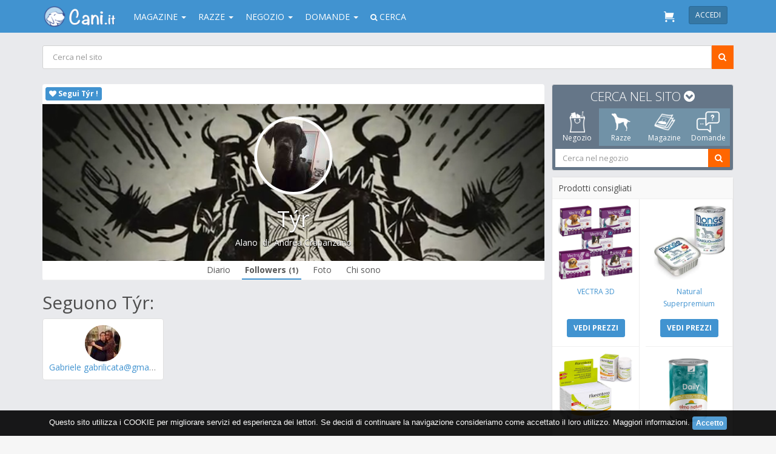

--- FILE ---
content_type: text/html; charset=UTF-8
request_url: https://www.cani.it/social/dog/tyr-5778/followers/
body_size: 16449
content:
<!DOCTYPE html PUBLIC "-//W3C//DTD XHTML 1.0 Transitional//EN" "http://www.w3.org/TR/xhtml1/DTD/xhtml1-transitional.dtd"> <html xmlns="http://www.w3.org/1999/xhtml" xmlns:fb="http://ogp.me/ns/fb#" xml:lang="it_IT" lang="it_IT"> <head> <title>Chi segue Týr di Andrea CrapanzanoAlano Cani.it Social</title> <!-- Google Tag Manager --> <script>(function(w,d,s,l,i){w[l]=w[l]||[];w[l].push({'gtm.start':
new Date().getTime(),event:'gtm.js'});var f=d.getElementsByTagName(s)[0],
j=d.createElement(s),dl=l!='dataLayer'?'&l='+l:'';j.async=true;j.src=
'https://www.googletagmanager.com/gtm.js?id='+i+dl;f.parentNode.insertBefore(j,f);
})(window,document,'script','dataLayer','GTM-KP3Q29B');</script> <!-- End Google Tag Manager --> <meta property="fb:app_id" content="304713916335559" /> <meta name="keywords" content="followers,Týr,Andrea Crapanzano,Alano, Cani.it Social" /> <meta name="description" content="Chi segue  Týr, Alano su Cani.it Social" /> <meta property="og:description" content="Chi segue  Týr, Alano su Cani.it Social" /> <link rel="canonical" href="https://www.cani.it/social/dog/tyr-5778/followers/" /> <meta property="og:url" content="https://www.cani.it/social/dog/tyr-5778/followers/" /> <meta property="og:image" content="https://www.cani.it/img/bcc474d3d3ae1cc88daf034a396a2d4f/w/600/h/600/scale/5778.jpg" /> <meta property="og:title" content="Chi segue Týr di Andrea CrapanzanoAlano Cani.it Social" /> <meta name="robots" content="NOINDEX,FOLLOW" /> <link rel="image_src" href="https://www.cani.it/img/bcc474d3d3ae1cc88daf034a396a2d4f/w/600/h/600/scale/5778.jpg" /> <meta name="viewport" content="width=device-width, initial-scale=1.0, user-scalable=0, minimum-scale=1.0, maximum-scale=1.0"> <meta http-equiv="X-UA-Compatible" content="IE=edge" /> <meta name="theme-color" content="#4193D0"> <meta name="msapplication-navbutton-color" content="#4193D0"> <meta name="apple-mobile-web-app-status-bar-style" content="#4193D0"> <!-- TradeDoubler site verification 2473127 --> <!-- HTML5 shim and Respond.js IE8 support of HTML5 elements and media queries --> <!--[if lt IE 9]> <link rel="stylesheet" href="https://www.cani.it/assets/library/bootstrap/css/bootstrap.min.css" /> <script src="https://www.cani.it/assets/plugins/media_query/html5shiv.js"></script> <script src="https://www.cani.it/assets/plugins/media_query/respond.min.js"></script> <![endif]--> <link rel="stylesheet" type="text/css" href="https://fonts.googleapis.com/css?family=Open+Sans:300,400,700"> <link rel="stylesheet" href="https://maxcdn.bootstrapcdn.com/font-awesome/4.5.0/css/font-awesome.min.css"> <link rel="stylesheet" href="https://www.cani.it/css/style.css?v=3.11" /> <script type="text/javascript" src="https://www.cani.it/js/jquery.min.js"></script> <script type="text/javascript" src="https://www.cani.it/js/jquery-ui.min.js"></script> <script type="text/javascript" src="https://www.cani.it/assets/library/jquery/jquery-migrate.min.js?v=3.11"></script> <script type="text/javascript" src="https://www.cani.it/assets/library/modernizr/modernizr.js?v=3.11"></script> <script type="text/javascript" src="https://www.cani.it/assets/plugins/notifications_notyfy/js/jquery.notyfy.js"></script> <script type="text/javascript" src="https://www.cani.it/assets/plugins/forms_elements_bootstrap-datepicker/js/bootstrap-datepicker.js?v=3.11"></script> <script type="text/javascript" src="https://www.cani.it/assets/plugins/forms_elements_bootstrap-datepicker/js/locales/bootstrap-datepicker.it.js?v=3.11" charset="UTF-8"></script> <script type="text/javascript" src="https://www.cani.it/assets/plugins/forms_elements_select2/js/select2.js?v=3.11"></script> <script type="text/javascript" src="https://www.cani.it/assets/plugins/forms_elements_select2/js/select2_locale_it.js?v=3.11"></script> <script type="text/javascript" src="https://www.cani.it/assets/plugins/forms_validator/jquery-validation/dist/jquery.validate.min.js"></script> <script type="text/javascript" src="https://www.cani.it/assets/plugins/forms_validator/jquery-validation/localization/messages_it.js"></script> <script type="text/javascript" src="https://www.cani.it/js/scripts.js?v=3.11"></script> <script type="text/javascript"> //<![CDATA[
    web.init('https://www.cani.it/', '');
	//]]> </script> <script> (function(i,s,o,g,r,a,m){i['GoogleAnalyticsObject']=r;i[r]=i[r]||function(){
  (i[r].q=i[r].q||[]).push(arguments)},i[r].l=1*new Date();a=s.createElement(o),
  m=s.getElementsByTagName(o)[0];a.async=1;a.src=g;m.parentNode.insertBefore(a,m)
  })(window,document,'script','//www.google-analytics.com/analytics.js','ga');

  ga('create', 'UA-40983954-3', 'auto');
  ga('send', 'pageview'); </script> <!-- Facebook Pixel Code --> <script> !function(f,b,e,v,n,t,s){if(f.fbq)return;n=f.fbq=function(){n.callMethod?
	n.callMethod.apply(n,arguments):n.queue.push(arguments)};if(!f._fbq)f._fbq=n;
	n.push=n;n.loaded=!0;n.version='2.0';n.queue=[];t=b.createElement(e);t.async=!0;
	t.src=v;s=b.getElementsByTagName(e)[0];s.parentNode.insertBefore(t,s)}(window,
	document,'script','https://connect.facebook.net/en_US/fbevents.js');
	
	fbq('init', '1581918912106473');
	fbq('track', "PageView"); </script> <noscript><img height="1" width="1" style="display:none" src="https://www.facebook.com/tr?id=1581918912106473&ev=PageView&noscript=1"/></noscript> <!-- End Facebook Pixel Code --> </head> <body class="frame-2col-right menu-right-hidden"> <!-- Google Tag Manager (noscript) --> <noscript><iframe src="https://www.googletagmanager.com/ns.html?id=GTM-KP3Q29B" height="0" width="0" style="display:none;visibility:hidden"></iframe></noscript> <!-- End Google Tag Manager (noscript) --> <div class="container-fluid" id="page"> <nav class="navbar navbar-default top-nav navbar-fixed-top" role="navigation" style="background-color: #4193D0 !important;border:none !important;"> <div class="container"> <div class="user-action user-action-btn-navbar_old pull-left border-none hidden-lg hidden-md" style="padding:12px 4px"> <a href="javascript:void(0);" class="btn btn-sm btn-navbar btn-open-left menu-button" style="padding:4px 0"><i class="fa fa-bars fa-2x fa-fw text-white"></i></a> </div> <div class="brand pull-left"> <a style="padding-top:10px;margin-left: 0px !important" class="navbar-brand" href="https://www.cani.it/"> <img src="https://www.cani.it/img/logo_cani_it.png" alt="Cani.it" width="130px"  /> </a> </div> <div class="menu_1 pull-left"> <div class="collapse navbar-collapse pull-left" id="navbar-fixed-layout-collapse"> <ul class="nav navbar-nav"> <li class="dropdown"><a class="dropdown-toggle" data-toggle="dropdown">Magazine <b class="caret"></b></a> <ul class="dropdown-menu"> <li><a href="https://www.cani.it/magazine/">Tutte le categorie</a></li> <li><a href="https://www.cani.it/magazine/accessori/c5.html">Accessori</a></li> <li><a href="https://www.cani.it/magazine/alimentazione/c2.html">Alimentazione</a></li> <li><a href="https://www.cani.it/magazine/associazioni/c11.html">Associazioni</a></li> <li><a href="https://www.cani.it/magazine/attualita/c1.html">Attualità</a></li> <li><a href="https://www.cani.it/magazine/comportamento/c3.html">Comportamento</a></li> <li><a href="https://www.cani.it/magazine/cuccioli-e-riproduzione/c8.html">Cuccioli e riproduzione</a></li> <li><a href="https://www.cani.it/magazine/eventi-ed-appuntamenti/c6.html">Eventi ed appuntamenti</a></li> <li><a href="https://www.cani.it/magazine/igiene-e-bellezza/c9.html">Igiene e Bellezza</a></li> <li><a href="https://www.cani.it/magazine/libri-e-letteratura-sui-cani/c10.html">Libri e Letteratura sui cani</a></li> <li><a href="https://www.cani.it/magazine/news-dal-mondo/c12.html">News dal mondo</a></li> <li><a href="https://www.cani.it/magazine/salute/c4.html">Salute</a></li> <li><a href="https://www.cani.it/magazine/spazio-bimbi/c13.html">Spazio Bimbi</a></li> <li><a href="https://www.cani.it/magazine/training-dog/c7.html">Training Dog</a></li> <li><a href="https://www.cani.it/magazine/video/c14.html">Video</a></li> <li><a href="https://www.cani.it/sostanze-nocive.html">Sostanze nocive per il cane</a></li> </ul> </li> <li class="dropdown"><a class="dropdown-toggle" data-toggle="dropdown">Razze <b class="caret"></b></a> <ul class="dropdown-menu"><li><a href="https://www.cani.it/razze/">Tutte le razze</a></li> <li><a href="https://www.cani.it/razze/confronta/">Confronta le razze</a></li> <li><a href="https://www.cani.it/razze/cerca/">Cerca la tua razza ideale</a></li> <li><a href="https://www.cani.it/page/i-cani-meticci/3.html">I cani meticci</a></li> <li><a href="https://www.cani.it/page/i-cani-bastardini/4.html">I cani bastardini</a></li> </ul> </li> <li class="dropdown"><a class="dropdown-toggle" data-toggle="dropdown">Negozio <b class="caret"></b></a> <div class="dropdown-menu megamenu" style="width:700px;background-color:#FFF;margin-left:-175px"> <div class="innerAll center border-bottom bg-gray"> <form id="search_product_menu" class="margin-none" role="search" method="get" action="https://www.cani.it/shop/cerca/" accept-charset="UTF-8"> <div class="input-group" style="height: 28px"> <input type="text" class="form-control border" name="term" id="shop_search_menu" value="" placeholder="Cerca nel negozio" title="Cerca nel negozio" style="height: 28px;border:1px solid #CFCFCF;border-radius: 0" /> <span class="input-group-btn solid_orange"> <button id="search_btn" class="btn solid_orange" type="button" onclick="shop.find('#search_product_menu');"><i class="fa fa-search"></i></button> </span> </div> </form> <script> $("#shop_search_menu").keyup(function (e) {
							e.stopPropagation();
						    if (e.keyCode == 13) {
						    	shop.find('#search_product_menu');
						    }
						}); </script> </div> <div class="innerAll"> <div class="row"> <div class="col-xs-4"> <a href="https://www.cani.it/shop/categorie/negozio-per-cani-61.html" class="text-normal strong text-uppercase" style="line-height:25px"> Cani</a> <div class="text-small" style="line-height:22px;"> <a class="text-regular" href="https://www.cani.it/shop/categorie/negozio-per-cani-61/antiparassitari-168.html"> <i class="fa fa-caret-right"></i> Antiparassitari </a> </div> <div class="text-small" style="line-height:22px;"> <a class="text-regular" href="https://www.cani.it/shop/categorie/negozio-per-cani-61/alimentazione-955.html"> <i class="fa fa-caret-right"></i> Alimentazione </a> </div> <div class="text-small" style="line-height:22px;"> <a class="text-regular" href="https://www.cani.it/shop/categorie/negozio-per-cani-61/cura-e-igiene-129.html"> <i class="fa fa-caret-right"></i> Cura e igiene </a> </div> <div class="text-small" style="line-height:22px;"> <a class="text-regular" href="https://www.cani.it/shop/categorie/negozio-per-cani-61/cucce-trasportini-380.html"> <i class="fa fa-caret-right"></i> Cucce - trasportini </a> </div> <div class="text-small" style="line-height:22px;"> <a class="text-regular" href="https://www.cani.it/shop/categorie/negozio-per-cani-61/parafarmacia-80.html"> <i class="fa fa-caret-right"></i> Parafarmacia </a> </div> </div> <div class="col-xs-4"> <a href="https://www.cani.it/shop/categorie/negozio-per-gatti-83.html" class="display-block text-normal strong text-uppercase" style="line-height:25px"> Gatti </a> <a href="https://www.cani.it/shop/categorie/negozio-per-cavalli-58.html" class="display-block text-normal strong text-uppercase" style="line-height:25px"> Cavalli </a> <a href="https://www.cani.it/shop/categorie/negozio-per-furetti-117.html" class="display-block text-normal strong text-uppercase" style="line-height:25px"> Furetti </a> <a href="https://www.cani.it/shop/categorie/negozio-per-volatili-123.html" class="display-block text-normal strong text-uppercase" style="line-height:25px"> Volatili </a> <a href="https://www.cani.it/shop/categorie/negozio-per-roditori-120.html" class="display-block text-normal strong text-uppercase" style="line-height:25px"> Roditori </a> </div> <div class="col-xs-4"> <a href="https://www.cani.it/shop/brands" class="display-block text-normal strong text-uppercase bg-info text-white innerLR half" style="line-height:25px;margin-top:20px;border-radius:5px;"> LE NOSTRE MARCHE </a> <div class="text-small" style="line-height:22px;"> <a class="text-regular" href="https://www.cani.it/shop/advance"> <i class="fa fa-caret-right"></i> Advance Affinity </a> </div> <div class="text-small" style="line-height:22px;"> <a class="text-regular" href="https://www.cani.it/shop/almo-nature"> <i class="fa fa-caret-right"></i> Almo Nature </a> </div> <div class="text-small" style="line-height:22px;"> <a class="text-regular" href="https://www.cani.it/shop/aurora-biofarma"> <i class="fa fa-caret-right"></i> Aurora Biofarma </a> </div> <div class="text-small" style="line-height:22px;"> <a class="text-regular" href="https://www.cani.it/shop/bayer-sano-e-bello"> <i class="fa fa-caret-right"></i> Bayer </a> </div> <div class="text-small" style="line-height:22px;"> <a class="text-regular" href="https://www.cani.it/shop/beaphar"> <i class="fa fa-caret-right"></i> Beaphar </a> </div> <div class="text-small" style="line-height:22px;"> <a class="text-regular" href="https://www.cani.it/shop/boehringer-ingelheim"> <i class="fa fa-caret-right"></i> Boehringer Ingelheim </a> </div> <div class="text-small" style="line-height:22px;"> <a class="text-regular" href="https://www.cani.it/shop/bruno-dalla-grana"> <i class="fa fa-caret-right"></i> Bruno Dalla Grana </a> </div> <div class="text-small" style="line-height:22px;"> <a class="text-regular" href="https://www.cani.it/shop/brands/"> <i class="fa fa-caret-right"></i> Tutte le marche </a> </div> </div> </div> </div> </div> </li> <li class="dropdown"><a class="dropdown-toggle" data-toggle="dropdown">Domande <b class="caret"></b></a> <ul class="dropdown-menu"><li><a href="https://www.cani.it/social/domande">Tutte le domande</a></li> <li><a href="https://www.cani.it/social/domande/tag/salute">Domande sulla salute</a></li> <li><a href="https://www.cani.it/social/domande/tag/comportamento">Domande sul comportamento</a></li> <li><a href="https://www.cani.it/social/domande/tag/cuccioli">Domande sui cuccioli</a></li> <li><a href="https://www.cani.it/social/domande/tag/addestramento">Domande sull'addestramento</a></li> <li><a href="https://www.cani.it/social/domande/tag/igiene-bellezza">Domande sull'igiene e bellezza</a></li> <li><a href="https://www.cani.it/social/domande/tag/alimentazione">Domande sull'alimentazione</a></li> </ul> </li> <li class="dropdown hidden-xs"><a class="dropdown-toggle" data-toggle="dropdown"><i class="fa fa-search text-small"></i> Cerca</a> <div class="dropdown-menu"> <form style="border:none;" class="hidden-sm" role="search" method="get" action="https://www.cani.it/cerca/" accept-charset="UTF-8" onsubmit="return ($.trim($(this).find(':text').first().val())!=='');"> <div class="input-group"> <input id="pages_search" type="text" class="form-control" placeholder="Cerca nel sito" name="q" value="" /> <span class="input-group-btn btn-info-dark"> <button type="submit" class="btn btn-info-dark" style="margin-left:0px">INVIA</button> </span> </div> </form> </div> </li> </ul> </div> </div> <div class="pull-right innerR" style="padding-left:10px;"> <a class="btn btn-info navbar-btn btn-sm strong text-uppercase" onclick="web.displayLoginWidget(window.location.href);" style="background-color:#3677A4;border:1px solid #286A99 ">Accedi</a> </div> <div class="user-action user-action-btn-navbar pull-right"> <a id="notify_cart" class="badger btn btn-sm btn-navbar btn-open-right" href="https://www.cani.it/shop/"> <img src="https://www.cani.it/img/shop/cart.svg" width="18px"> </a> </div> <div class="clearfix"></div> </div> </nav> <div id="content"> <div id="mobile_menu" class="hide" style="width:100%;max-width: 360px"> <div style="padding-top: 54px;"> <form style="border:none;" class="form-inline" role="search" method="get" action="https://www.cani.it/cerca/" accept-charset="" onsubmit="return ($.trim($(this).find(':text').first().val())!=='');"> <div class="form-group margin-none innerAll half"> <div class="input-group"> <input type="text" class="form-control border text-biggest" placeholder="Cerca in tutto il sito" name="q" value="" /> <span class="input-group-btn solid_orange innerLR half"> <button id="filter" class="solid_orange btn"> <i class="fa fa-search fa-lg"></i> </button> </span> </div> </div> </form> <div class="panel-group innerAll half" id="accordion"> <div class="panel panel-danger" style="border-radius: 0;margin-bottom:10px;"> <div class="panel-heading"> <h4 class="panel-title"> <a data-toggle="collapse" class="accordion-toggle collapsed text-uppercase lead margin-none display-block" data-parent="#accordion" href="#collapseOne"> <i class="fa fa-file-text-o fa-2x fa-fw pull-left" style="padding-top:4px"></i> <span>Magazine<br/><small>Articoli, guide e consigli</small></span> </a> </h4> </div> <div id="collapseOne" class="panel-collapse collapse"> <div class="panel-body padding-none"> <table class="table margin-none"> <thead> <tr> <th><a onclick="web.showLoading();" class="text-regular text-uppercase innerL lead" href="https://www.cani.it/magazine/">Tutte le categorie</a></th> </tr> </thead> <tr> <td> <a onclick="web.showLoading();" class="text-regular text-uppercase innerL lead" href="https://www.cani.it/magazine/accessori/c5.html">Accessori</a> </td> </tr> <tr> <td> <a onclick="web.showLoading();" class="text-regular text-uppercase innerL lead" href="https://www.cani.it/magazine/alimentazione/c2.html">Alimentazione</a> </td> </tr> <tr> <td> <a onclick="web.showLoading();" class="text-regular text-uppercase innerL lead" href="https://www.cani.it/magazine/associazioni/c11.html">Associazioni</a> </td> </tr> <tr> <td> <a onclick="web.showLoading();" class="text-regular text-uppercase innerL lead" href="https://www.cani.it/magazine/attualita/c1.html">Attualità</a> </td> </tr> <tr> <td> <a onclick="web.showLoading();" class="text-regular text-uppercase innerL lead" href="https://www.cani.it/magazine/comportamento/c3.html">Comportamento</a> </td> </tr> <tr> <td> <a onclick="web.showLoading();" class="text-regular text-uppercase innerL lead" href="https://www.cani.it/magazine/cuccioli-e-riproduzione/c8.html">Cuccioli e riproduzione</a> </td> </tr> <tr> <td> <a onclick="web.showLoading();" class="text-regular text-uppercase innerL lead" href="https://www.cani.it/magazine/eventi-ed-appuntamenti/c6.html">Eventi ed appuntamenti</a> </td> </tr> <tr> <td> <a onclick="web.showLoading();" class="text-regular text-uppercase innerL lead" href="https://www.cani.it/magazine/igiene-e-bellezza/c9.html">Igiene e Bellezza</a> </td> </tr> <tr> <td> <a onclick="web.showLoading();" class="text-regular text-uppercase innerL lead" href="https://www.cani.it/magazine/libri-e-letteratura-sui-cani/c10.html">Libri e Letteratura sui cani</a> </td> </tr> <tr> <td> <a onclick="web.showLoading();" class="text-regular text-uppercase innerL lead" href="https://www.cani.it/magazine/news-dal-mondo/c12.html">News dal mondo</a> </td> </tr> <tr> <td> <a onclick="web.showLoading();" class="text-regular text-uppercase innerL lead" href="https://www.cani.it/magazine/salute/c4.html">Salute</a> </td> </tr> <tr> <td> <a onclick="web.showLoading();" class="text-regular text-uppercase innerL lead" href="https://www.cani.it/magazine/spazio-bimbi/c13.html">Spazio Bimbi</a> </td> </tr> <tr> <td> <a onclick="web.showLoading();" class="text-regular text-uppercase innerL lead" href="https://www.cani.it/magazine/training-dog/c7.html">Training Dog</a> </td> </tr> <tr> <td> <a onclick="web.showLoading();" class="text-regular text-uppercase innerL lead" href="https://www.cani.it/magazine/video/c14.html">Video</a> </td> </tr> <tr> <td> <a onclick="web.showLoading();" class="text-regular text-uppercase innerL lead" href="https://www.cani.it/sostanze-nocive.html">Sostanze nocive</a> </td> </tr> </table> </div> </div> </div> <div class="panel panel-info" style="border-radius: 0;margin-bottom:10px;"> <div class="panel-heading"> <h4 class="panel-title"> <a data-toggle="collapse" class="accordion-toggle collapsed strong text-uppercase lead margin-none display-block" data-parent="#accordion" href="#collapseShop"> <i class="fa fa-shopping-bag fa-2x fa-fw pull-left"></i> <span>Negozio Online<br/><small>Scopri il nostro catalogo</small></span> </a> </h4> </div> <div id="collapseShop" class="panel-collapse collapse"> <div class="panel-body padding-none"> <div id="dl-menu" class="dl-menuwrapper"> <ul class="dl-menu dl-menuopen margin-none"> <li> <a href="https://www.cani.it/shop/categorie/negozio-per-cani-61/antiparassitari-168.html">Antiparassitari</a> <ul class="dl-submenu"> <li> <a onclick="web.showLoading();" href="https://www.cani.it/shop/categorie/negozio-per-cani-61/antiparassitari-168/spot-on-169.html">Spot-On</a> </li> <li> <a onclick="web.showLoading();" href="https://www.cani.it/shop/categorie/negozio-per-cani-61/antiparassitari-168/collari-201.html">Collari</a> </li> <li> <a onclick="web.showLoading();" href="https://www.cani.it/shop/categorie/negozio-per-cani-61/antiparassitari-168/spray-209.html">Spray</a> </li> </ul> </li> <li> <a href="https://www.cani.it/shop/categorie/negozio-per-cani-61/alimentazione-955.html">Alimentazione</a> <ul class="dl-submenu"> <li> <a onclick="web.showLoading();" href="https://www.cani.it/shop/categorie/negozio-per-cani-61/alimentazione-955/cibo-secco-956.html">Cibo Secco</a> </li> <li> <a onclick="web.showLoading();" href="https://www.cani.it/shop/categorie/negozio-per-cani-61/alimentazione-955/cibo-umido-957.html">Cibo Umido</a> </li> <li> <a onclick="web.showLoading();" href="https://www.cani.it/shop/categorie/negozio-per-cani-61/alimentazione-955/snack-e-masticabili-953.html">Snack e Masticabili</a> </li> </ul> </li> <li> <a href="https://www.cani.it/shop/categorie/negozio-per-cani-61/cura-e-igiene-129.html">Cura e igiene</a> <ul class="dl-submenu"> <li> <a onclick="web.showLoading();" href="https://www.cani.it/shop/categorie/negozio-per-cani-61/cura-e-igiene-129/diffusori-emanatori-di-feromoni-519.html">Diffusori/emanatori di feromoni</a> </li> <li> <a onclick="web.showLoading();" href="https://www.cani.it/shop/categorie/negozio-per-cani-61/cura-e-igiene-129/shampoo-e-lozioni-166.html">Shampoo e lozioni</a> </li> <li> <a onclick="web.showLoading();" href="https://www.cani.it/shop/categorie/negozio-per-cani-61/cura-e-igiene-129/igiene-orale-130.html">Igiene orale</a> </li> <li> <a onclick="web.showLoading();" href="https://www.cani.it/shop/categorie/negozio-per-cani-61/cura-e-igiene-129/salviette-e-guanti-328.html">Salviette e guanti</a> </li> <li> <a onclick="web.showLoading();" href="https://www.cani.it/shop/categorie/negozio-per-cani-61/cura-e-igiene-129/shampoo-balsamo-e-lozioni-1054.html">Shampoo, Balsamo e Lozioni</a> </li> </ul> </li> <li> <a href="https://www.cani.it/shop/categorie/negozio-per-cani-61/cucce-trasportini-380.html">Cucce - trasportini</a> <ul class="dl-submenu"> <li> <a onclick="web.showLoading();" href="https://www.cani.it/shop/categorie/negozio-per-cani-61/cucce-trasportini-380/trasportini-424.html">Trasportini</a> </li> <li> <a onclick="web.showLoading();" href="https://www.cani.it/shop/categorie/negozio-per-cani-61/cucce-trasportini-380/cuscini-381.html">Cuscini</a> </li> <li> <a onclick="web.showLoading();" href="https://www.cani.it/shop/categorie/negozio-per-cani-61/cucce-trasportini-380/coperte-605.html">Coperte</a> </li> <li> <a onclick="web.showLoading();" href="https://www.cani.it/shop/categorie/negozio-per-cani-61/cucce-trasportini-380/accessori-vari-395.html">Accessori vari</a> </li> <li> <a onclick="web.showLoading();" href="https://www.cani.it/shop/categorie/negozio-per-cani-61/cucce-trasportini-380/cucce-per-interno-402.html">Cucce per interno</a> </li> <li> <a onclick="web.showLoading();" href="https://www.cani.it/shop/categorie/negozio-per-cani-61/cucce-trasportini-380/lettini-404.html">Lettini</a> </li> <li> <a onclick="web.showLoading();" href="https://www.cani.it/shop/categorie/negozio-per-cani-61/cucce-trasportini-380/cucce-per-esterno-pvc-420.html">Cucce per esterno pvc</a> </li> <li> <a onclick="web.showLoading();" href="https://www.cani.it/shop/categorie/negozio-per-cani-61/cucce-trasportini-380/cucce-per-esterno-legno-699.html">Cucce per esterno legno</a> </li> <li> <a onclick="web.showLoading();" href="https://www.cani.it/shop/categorie/negozio-per-cani-61/cucce-trasportini-380/gabbie-454.html">Gabbie</a> </li> <li> <a onclick="web.showLoading();" href="https://www.cani.it/shop/categorie/negozio-per-cani-61/cucce-trasportini-380/passeggini-991.html">Passeggini</a> </li> </ul> </li> <li> <a href="https://www.cani.it/shop/categorie/negozio-per-cani-61/parafarmacia-80.html">Parafarmacia</a> <ul class="dl-submenu"> <li> <a onclick="web.showLoading();" href="https://www.cani.it/shop/categorie/negozio-per-cani-61/parafarmacia-80/mangime-complementare-e-integratore-918.html">Mangime complementare e Integratore</a> </li> <li> <a onclick="web.showLoading();" href="https://www.cani.it/shop/categorie/negozio-per-cani-61/parafarmacia-80/articolazioni-249.html">Articolazioni</a> </li> <li> <a onclick="web.showLoading();" href="https://www.cani.it/shop/categorie/negozio-per-cani-61/parafarmacia-80/cute-e-pelo-172.html">Cute e pelo</a> </li> <li> <a onclick="web.showLoading();" href="https://www.cani.it/shop/categorie/negozio-per-cani-61/parafarmacia-80/patologie-gastrointestinali-126.html">Patologie gastrointestinali</a> </li> <li> <a onclick="web.showLoading();" href="https://www.cani.it/shop/categorie/negozio-per-cani-61/parafarmacia-80/cura-degli-occhi-193.html">Cura degli occhi</a> </li> <li> <a onclick="web.showLoading();" href="https://www.cani.it/shop/categorie/negozio-per-cani-61/parafarmacia-80/apparato-uditivo-132.html">Apparato uditivo</a> </li> <li> <a onclick="web.showLoading();" href="https://www.cani.it/shop/categorie/negozio-per-cani-61/parafarmacia-80/varie-81.html">Varie</a> </li> <li> <a onclick="web.showLoading();" href="https://www.cani.it/shop/categorie/negozio-per-cani-61/parafarmacia-80/medicali-114.html">Medicali</a> </li> <li> <a onclick="web.showLoading();" href="https://www.cani.it/shop/categorie/negozio-per-cani-61/parafarmacia-80/reni-227.html">Reni</a> </li> </ul> </li> <li> <a href="#">Altri animali</a> <ul class="dl-submenu"> <li> <a onclick="web.showLoading();" href="https://www.cani.it/shop/categorie/negozio-per-cani-61.html">Negozio per Cani</a> </li> <li> <a onclick="web.showLoading();" href="https://www.cani.it/shop/categorie/negozio-per-gatti-83.html">Negozio per Gatti</a> </li> <li> <a onclick="web.showLoading();" href="https://www.cani.it/shop/categorie/negozio-per-cavalli-58.html">Negozio per Cavalli</a> </li> <li> <a onclick="web.showLoading();" href="https://www.cani.it/shop/categorie/negozio-per-furetti-117.html">Negozio per Furetti</a> </li> <li> <a onclick="web.showLoading();" href="https://www.cani.it/shop/categorie/negozio-per-volatili-123.html">Negozio per Volatili</a> </li> <li> <a onclick="web.showLoading();" href="https://www.cani.it/shop/categorie/negozio-per-roditori-120.html">Negozio per Roditori</a> </li> </ul> </li> <li> <a onclick="web.showLoading();" href="https://www.cani.it/shop/brands">Tutte le marche</a> </li> </ul> </div> </div> </div> </div> <div class="panel panel-warning" style="border-radius: 0;margin-bottom:10px;"> <div class="panel-heading"> <h4 class="panel-title"> <a data-toggle="collapse" class="accordion-toggle collapsed text-uppercase lead margin-none display-block" data-parent="#accordion" href="#collapseTwo"> <i class="fa fa-paw fa-2x fa-fw pull-left" style="padding-top:4px"></i> <span>Razze<br/><small>Scopri il mondo dei cani</small></span> </a> </h4> </div> <div id="collapseTwo" class="panel-collapse collapse"> <div class="panel-body padding-none"> <table class="table margin-none"> <thead> <tr> <th><a onclick="web.showLoading();" class="text-regular text-uppercase innerL lead" href="https://www.cani.it/razze/">Tutte le razze</a></th> </tr> </thead> <tr> <td> <a onclick="web.showLoading();" class="text-regular text-uppercase innerL lead" href="https://www.cani.it/razze/confronta/">Confronta le razze</a> </td> </tr> <tr> <td> <a onclick="web.showLoading();" class="text-regular text-uppercase innerL lead" href="https://www.cani.it/razze/cerca/">Cerca la tua razza ideale</a> </td> </tr> <tr> <td> <a onclick="web.showLoading();" class="text-regular text-uppercase innerL lead" href="https://www.cani.it/page/i-cani-meticci/3.html">I cani meticci</a> </td> </tr> <tr> <td> <a onclick="web.showLoading();" class="text-regular text-uppercase innerL lead" href="https://www.cani.it/page/i-cani-bastardini/4.html">I cani bastardini</a> </td> </tr> </table> </div> </div> </div> <div class="panel panel-inverse" style="border-radius: 0;margin-bottom:10px;"> <div class="panel-heading"> <h4 class="panel-title"> <a data-toggle="collapse" class="accordion-toggle collapsed text-uppercase lead margin-none display-block" data-parent="#accordion" href="#collapseQuestion"> <i class="fa fa-comment-o fa-2x fa-fw pull-left"></i> <span>Domande<br/><small>Problemi? Ti aiutiamo</small></span> </a> </h4> </div> <div id="collapseQuestion" class="panel-collapse collapse"> <div class="panel-body padding-none"> <table class="table margin-none"> <thead> <tr> <th><a onclick="web.showLoading();" class="text-regular text-uppercase innerL lead" href="https://www.cani.it/social/domande">Tutte le domande</a></th> </tr> </thead> <tr> <td> <a onclick="web.showLoading();" class="text-regular text-uppercase innerL lead" href="https://www.cani.it/social/domande/tag/salute">Domande sulla salute</a> </td> </tr> <tr> <td> <a onclick="web.showLoading();" class="text-regular text-uppercase innerL lead" href="https://www.cani.it/social/domande/tag/comportamento">Domande sul comportamento</a> </td> </tr> <tr> <td> <a onclick="web.showLoading();" class="text-regular text-uppercase innerL lead" href="https://www.cani.it/social/domande/tag/cuccioli">Domande sui cuccioli</a> </td> </tr> <tr> <td> <a onclick="web.showLoading();" class="text-regular text-uppercase innerL lead" href="https://www.cani.it/social/domande/tag/addestramento">Domande sull'addestramento</a> </td> </tr> <tr> <td> <a onclick="web.showLoading();" class="text-regular text-uppercase innerL lead" href="https://www.cani.it/social/domande/tag/igiene-bellezza">Domande sull'igiene e bellezza</a> </td> </tr> <tr> <td> <a onclick="web.showLoading();" class="text-regular text-uppercase innerL lead" href="https://www.cani.it/social/domande/tag/alimentazione">Domande sull'alimentazione</a> </td> </tr> </table> </div> </div> </div> <div class="panel panel-success" style="border-radius: 0;margin-bottom:10px;"> <div class="panel-heading"> <h4 class="panel-title"> <a data-toggle="collapse" class="accordion-toggle collapsed text-uppercase lead margin-none display-block" data-parent="#accordion" href="#collapseThree"> <i class="fa fa-thumbs-o-up fa-2x fa-fw pull-left" style="padding-top:4px"></i> <span>Social<br/><small>Entra nella community</small></span> </a> </h4> </div> <div id="collapseThree" class="panel-collapse collapse"> <div class="panel-body padding-none"> <table class="table margin-none"> <thead> <tr> <th><a onclick="web.showLoading();" class="text-regular text-uppercase innerL lead" href="https://www.cani.it/social/register/">Registrati</a></th> </tr> </thead> <tr> <td> <a onclick="web.showLoading();" class="text-regular text-uppercase innerL lead" href="https://www.cani.it/cani.html">Tutti i cani registrati</a> </td> </tr> </table> </div> </div> </div> </div> <div style="height:400px;background-color:#E9EAED"></div> </div> </div> <div id="panel" class="container" style="background-color:#E9EAED"> <div class="innerTB"> <form id="search_product_home" class="margin-none" role="search" method="get" action="https://www.cani.it/cerca/" accept-charset="UTF-8"> <div class="input-group"> <input type="text" class="form-control border input-lg rounded-none" required name="q" id="shop_search_home" value="" placeholder="Cerca nel sito" title="Cerca nel sito" /> <span class="input-group-btn solid_orange"> <button id="search_btn_home" class="btn solid_orange" type="submit"><i class="fa fa-search"></i></button> </span> </div> </form> <script> $("#shop_search_home").keyup(function (e) {
								e.stopPropagation();
							    if (e.keyCode == 13) {
							       $('#search_btn_home').trigger("click");
							    }
							}); </script> </div> <div class="center" style="margin-bottom: 15px"> <div id="homepage_slide" class="owl-carousel owl-theme big_slide"> </div> </div> <div class="clearfix"></div> <div class=""> <div class="col_fluid pull-left"> <div class="lx"> <div class="widget border-none"> <div class="innerAll half border-bottom text-small  center-xs"> <a class="btn btn-info btn-xs" onclick="pages.follow('dog', '5778', this,true);"><i class="fa fa-heart"></i> Segui Týr !</a> </div> <div class="widget-body" style="background: url('https://www.cani.it/img/ff6c79dd6367356f62c772d2268438c8/w/850/h/280/thumb/5778.jpg') no-repeat scroll 0px 0px / cover  transparent"> <div class="center innerTB " style="position:relative"> <a href="https://www.cani.it/img/bcc474d3d3ae1cc88daf034a396a2d4f/5778.jpg" data-gallery> <img src="https://www.cani.it/img/bcc474d3d3ae1cc88daf034a396a2d4f/w/120/h/120/thumb/5778.jpg" class="img-circle img-thumbnail"> </a> <h1 class="text-white shadow"> Týr </h1> <div class="text-white shadow"> <a class="text-white" href="https://www.cani.it/razze/alano/r64.html">Alano</a> &nbsp;di&nbsp; <a class="text-white" href="https://www.cani.it/social/user/andrea-crapanzano-17634/">Andrea Crapanzano</a> </div> </div> <div class="clearfix"></div> </div> <div class="border-bottom innerT half center"> <ul class="list-inline tabsList margin-none"> <li class=""><a href="https://www.cani.it/social/dog/tyr-5778/">Diario</a></li> <li class="active"><a href="https://www.cani.it/social/dog/tyr-5778/followers/">Followers <span class="text-small strong">(1)</span></a></li> <li class=""><a href="https://www.cani.it/social/dog/tyr-5778/gallery/">Foto</a></li> <li class=""><a href="https://www.cani.it/social/dog/tyr-5778/info/">Chi sono</a></li> </ul> </div> </div> <h2>Seguono Týr:</h2> <div class="row"> <div class="col-md-3 col-xs-6"> <div class="widget center"> <div class="widget-body"> <div class="media"> <a href="https://www.cani.it/social/user/gabriele-gabrilicata-gmail-com-4472/"> <img width="60" class="img-circle" src="https://www.cani.it/img/54404de3f7bc37e3977dc4e7fe9070b5/w/60/h/60/thumb/4472.jpg"> </a> <div class="media-body truncate"> <a class="username" href="https://www.cani.it/social/user/gabriele-gabrilicata-gmail-com-4472/">Gabriele gabrilicata@gmail. com</a> </div> </div> </div> </div> </div> </div> </div> <!-- <script type="text/javascript"> web.pager(false, $('.followers-list').last(),
            {'op': 'followers', 'page_id': '{{dog_id}}', 'typecode': 'dog', 'from_id': '{{last_follower_id}}', 'limit': 20},
            null, null, "Vedi ancora..."); </script> --></div> <div class="col_300 pull-right"><div id="rx"> <div class="hidden-xs"> <div class="widget solid_steel"> <h3 class="margin-none lead text-center innerTB half text-white">CERCA NEL SITO <i class="fa fa-chevron-circle-down"></i></h3> <div class="innerLR half"> <ul class="row row-merge border-none list-unstyled tab_search" role="tablist"> <li class="col-xs-3 active text-small center" role="presentation"> <a href="#shop_search_box" class="text-white display-block innerAll half" aria-controls="shop_search_box" role="tab" data-toggle="tab"> <img alt="silhouette shop" src="https://www.cani.it/img/shop.png" height="35px"><br/> Negozio </a> </li> <li class="col-xs-3 text-small center" role="presentation"> <a href="#breed_search_box" class="text-white display-block innerAll half" aria-controls="breed_search_box" role="tab" data-toggle="tab"> <img alt="silhouette cane" src="https://www.cani.it/img/dog_shape.png" height="35px"><br/> Razze </a> </li> <li class="col-xs-3 text-small center" role="presentation"> <a href="#magazine_search_box" class="text-white display-block innerAll half" aria-controls="magazine_search_box" role="tab" data-toggle="tab"> <img alt="silhouette magazine" src="https://www.cani.it/img/magazine.png" height="35px"><br/> Magazine </a> </li> <li class="col-xs-3 text-small center" role="presentation"> <a href="#question_search_box" class="text-white display-block innerAll half" aria-controls="question_search_box" role="tab" data-toggle="tab"> <img alt="silhouette question" src="https://www.cani.it/img/question.png" height="35px"><br/> Domande </a> </li> </ul> </div> <div class="tab-content"> <div id="shop_search_box" role="tabpanel" class="tab-pane fade in active innerAll half"> <form id="search_product" class="margin-none" role="search" method="get" action="https://www.cani.it/shop/cerca/" accept-charset="UTF-8"> <div class="input-group"> <input type="text" class="form-control border-none rounded-none" name="term" id="shop_search" value="" placeholder="Cerca nel negozio" title="Cerca nel negozio" /> <span class="input-group-btn solid_orange"> <button class="btn solid_orange" type="button" onclick="shop.find('#search_product');"><i class="fa fa-search"></i></button> </span> </div> </form> <script> $("#shop_search").keyup(function (e) {
					e.stopPropagation();
				    if (e.keyCode == 13) {
				    	shop.find('#search_product');
				    }
				}); </script> </div> <div id="breed_search_box" role="tabpanel" class="tab-pane fade innerAll half"> <form class="margin-none" autocomplete="off"> <input type="text" class="form-control border-none rounded-none" name="breed_id_url" id="breed_id_url" value="" data-placeholder="Che razza stai cercando?" placeholder="Che razza stai cercando?" title="Che razza stai cercando?" /> <script> autoComplete.init('#breed_id_url','/breeds/search',{op:'breed',onSelect:'breed.goToBreed'}); </script> </form> </div> <div id="magazine_search_box" role="tabpanel" class="tab-pane fade innerAll half"> <form  class="margin-none" role="search" method="get" action="https://www.cani.it/cerca/" accept-charset="UTF-8" onsubmit="return ($.trim($(this).find(':text').first().val())!=='');"> <div class="input-group"> <input type="text" class="form-control border-none rounded-none" name="q" id="" value="" placeholder="Cerca nel magazine" title="Cerca nel magazine" /> <input type="hidden" name="type" value="magazine"> <span class="input-group-btn solid_lime"> <button class="btn solid_lime" type="submit"><i class="fa fa-search"></i></button> </span> </div> </form> </div> <div id="question_search_box" role="tabpanel" class="tab-pane fade innerAll half"> <form class="margin-none" method="get" action="https://www.cani.it/social/domande" autocomplete="off"> <div class="input-group"> <input type="text" class="form-control border-none rounded-none" name="q" id=""  placeholder="Cerca nelle domande" title="Cerca nelle domande" /> <span class="input-group-btn solid_pink"> <button class="btn solid_pink" type="submit"><i class="fa fa-search"></i></button> </span> </div> </form> </div> </div> </div> </div> <!-- BANNER: main_side --> <div class="widget"> <h5 class="innerAll margin-none border-bottom bg-gray"> Prodotti consigliati </h5> <div class="row"> <div class="col-xs-6"> <div class=" border-right border-bottom"> <!-- <div class="mark text-center"> <span class="caret caret-danger"></span> <span class="text text-white"> -38% </span> </div> --> <div class="innerAll"> <a title="VECTRA 3D" href="https://www.cani.it/shop/ceva-salute-animale/vectra-3d.html"> <img class="img-responsive" src="https://www.cani.it/img/products/B086T11RNV_amz.jpg?v=1612780223" /> </a> <div class="product-item-name text-center text-big" style="height: 40px;overflow: hidden;margin:10px 0"> <a title="VECTRA 3D" href="https://www.cani.it/shop/ceva-salute-animale/vectra-3d.html" class="text-small"> VECTRA 3D </a> </div> <div class="product-item-price innerTB half text-center"> <a class="btn btn-sm btn-info" href="https://www.cani.it/shop/ceva-salute-animale/vectra-3d.html">VEDI PREZZI</a> </div> </div> </div> </div> <div class="col-xs-6"> <div class=" border-right border-bottom"> <!-- <div class="mark text-center"> <span class="caret caret-danger"></span> <span class="text text-white"> -1% </span> </div> --> <div class="innerAll"> <a title="Natural Superpremium Monoproteico Coniglio e Mela" href="https://www.cani.it/shop/monge/monoproteico-coniglio-riso-e-mela.html"> <img class="img-responsive" src="https://www.cani.it/img/products/00112435.jpg?v=1608048927" /> </a> <div class="product-item-name text-center text-big" style="height: 40px;overflow: hidden;margin:10px 0"> <a title="Natural Superpremium Monoproteico Coniglio e Mela" href="https://www.cani.it/shop/monge/monoproteico-coniglio-riso-e-mela.html" class="text-small"> Natural Superpremium Monoproteico Coniglio e Mela </a> </div> <div class="product-item-price innerTB half text-center"> <a class="btn btn-sm btn-info" href="https://www.cani.it/shop/monge/monoproteico-coniglio-riso-e-mela.html">VEDI PREZZI</a> </div> </div> </div> </div> <div class="col-xs-6"> <div class=" border-right border-bottom"> <!-- <div class="mark text-center"> <span class="caret caret-danger"></span> <span class="text text-white"> -17% </span> </div> --> <div class="innerAll"> <a title="Florentero ACT Compresse" href="https://www.cani.it/shop/candioli/florentero-in-compresse.html"> <img class="img-responsive" src="https://www.cani.it/img/products/00100253.jpg?v=1630345834" /> </a> <div class="product-item-name text-center text-big" style="height: 40px;overflow: hidden;margin:10px 0"> <a title="Florentero ACT Compresse" href="https://www.cani.it/shop/candioli/florentero-in-compresse.html" class="text-small"> Florentero ACT Compresse </a> </div> <div class="product-item-price innerTB half text-center"> <a class="btn btn-sm btn-info" href="https://www.cani.it/shop/candioli/florentero-in-compresse.html">VEDI PREZZI</a> </div> </div> </div> </div> <div class="col-xs-6"> <div class=" border-right border-bottom"> <!-- <div class="mark text-center"> <span class="caret caret-danger"></span> <span class="text text-white"> -22% </span> </div> --> <div class="innerAll"> <a title="Daily Menu al Tacchino" href="https://www.cani.it/shop/almo-nature/daily-menu-al-tacchino.html"> <img class="img-responsive" src="https://www.cani.it/img/products/ALMO69.jpg?v=1619017492" /> </a> <div class="product-item-name text-center text-big" style="height: 40px;overflow: hidden;margin:10px 0"> <a title="Daily Menu al Tacchino" href="https://www.cani.it/shop/almo-nature/daily-menu-al-tacchino.html" class="text-small"> Daily Menu al Tacchino </a> </div> <div class="product-item-price innerTB half text-center"> <a class="btn btn-sm btn-info" href="https://www.cani.it/shop/almo-nature/daily-menu-al-tacchino.html">VEDI PREZZI</a> </div> </div> </div> </div> <div class="col-xs-6"> <div class=" border-right border-bottom"> <!-- <div class="mark text-center"> <span class="caret caret-danger"></span> <span class="text text-white"> -29% </span> </div> --> <div class="innerAll"> <a title="Scalibor Collare ProtectorBand MSD" href="https://www.cani.it/shop/msd-animal-health/scalibor-collare.html"> <img class="img-responsive" src="https://www.cani.it/img/products/00424009_5pz.jpg?v=1617807978" /> </a> <div class="product-item-name text-center text-big" style="height: 40px;overflow: hidden;margin:10px 0"> <a title="Scalibor Collare ProtectorBand MSD" href="https://www.cani.it/shop/msd-animal-health/scalibor-collare.html" class="text-small"> Scalibor Collare ProtectorBand MSD </a> </div> <div class="product-item-price innerTB half text-center"> <a class="btn btn-sm btn-info" href="https://www.cani.it/shop/msd-animal-health/scalibor-collare.html">VEDI PREZZI</a> </div> </div> </div> </div> <div class="col-xs-6"> <div class=" border-right border-bottom"> <!-- <div class="mark text-center"> <span class="caret caret-danger"></span> <span class="text text-white"> -22% </span> </div> --> <div class="innerAll"> <a title="Daily Menu con Maiale" href="https://www.cani.it/shop/almo-nature/daily-menu-con-maiale.html"> <img class="img-responsive" src="https://www.cani.it/img/products/ALMO147.jpg?v=1619105980" /> </a> <div class="product-item-name text-center text-big" style="height: 40px;overflow: hidden;margin:10px 0"> <a title="Daily Menu con Maiale" href="https://www.cani.it/shop/almo-nature/daily-menu-con-maiale.html" class="text-small"> Daily Menu con Maiale </a> </div> <div class="product-item-price innerTB half text-center"> <a class="btn btn-sm btn-info" href="https://www.cani.it/shop/almo-nature/daily-menu-con-maiale.html">VEDI PREZZI</a> </div> </div> </div> </div> <div class="col-xs-6"> <div class=" border-right border-bottom"> <!-- <div class="mark text-center"> <span class="caret caret-danger"></span> <span class="text text-white"> -22% </span> </div> --> <div class="innerAll"> <a title="Puppy & Junior Bocconi con Pollo e Tacchino" href="https://www.cani.it/shop/gemon/puppy-junior-bocconi-con-pollo-e-tacchino.html"> <img class="img-responsive" src="https://www.cani.it/img/products/00122376.jpg?v=1608048956" /> </a> <div class="product-item-name text-center text-big" style="height: 40px;overflow: hidden;margin:10px 0"> <a title="Puppy & Junior Bocconi con Pollo e Tacchino" href="https://www.cani.it/shop/gemon/puppy-junior-bocconi-con-pollo-e-tacchino.html" class="text-small"> Puppy & Junior Bocconi con Pollo e Tacchino </a> </div> <div class="product-item-price innerTB half text-center"> <a class="btn btn-sm btn-info" href="https://www.cani.it/shop/gemon/puppy-junior-bocconi-con-pollo-e-tacchino.html">VEDI PREZZI</a> </div> </div> </div> </div> <div class="col-xs-6"> <div class=" border-right border-bottom"> <!-- <div class="mark text-center"> <span class="caret caret-danger"></span> <span class="text text-white"> -18% </span> </div> --> <div class="innerAll"> <a title="Zylkene compresse" href="https://www.cani.it/shop/vetoquinol/zylkene.html"> <img class="img-responsive" src="https://www.cani.it/img/products/00001423.jpg?v=1620918968" /> </a> <div class="product-item-name text-center text-big" style="height: 40px;overflow: hidden;margin:10px 0"> <a title="Zylkene compresse" href="https://www.cani.it/shop/vetoquinol/zylkene.html" class="text-small"> Zylkene compresse </a> </div> <div class="product-item-price innerTB half text-center"> <a class="btn btn-sm btn-info" href="https://www.cani.it/shop/vetoquinol/zylkene.html">VEDI PREZZI</a> </div> </div> </div> </div> <div class="col-xs-6"> <div class=" border-right border-bottom"> <!-- <div class="mark text-center"> <span class="caret caret-danger"></span> <span class="text text-white"> -15% </span> </div> --> <div class="innerAll"> <a title="Veterinary Diet Hepatic" href="https://www.cani.it/shop/royal-canin/hepatic.html"> <img class="img-responsive" src="https://www.cani.it/img/products/00116040.jpg?v=1610708352" /> </a> <div class="product-item-name text-center text-big" style="height: 40px;overflow: hidden;margin:10px 0"> <a title="Veterinary Diet Hepatic" href="https://www.cani.it/shop/royal-canin/hepatic.html" class="text-small"> Veterinary Diet Hepatic </a> </div> <div class="product-item-price innerTB half text-center"> <a class="btn btn-sm btn-info" href="https://www.cani.it/shop/royal-canin/hepatic.html">VEDI PREZZI</a> </div> </div> </div> </div> <div class="col-xs-6"> <div class=" border-right border-bottom"> <!-- <div class="mark text-center"> <span class="caret caret-danger"></span> <span class="text text-white"> -15% </span> </div> --> <div class="innerAll"> <a title="Veterinary Diet Hepatic" href="https://www.cani.it/shop/royal-canin/hepatic.html"> <img class="img-responsive" src="https://www.cani.it/img/products/00116040.jpg?v=1610708352" /> </a> <div class="product-item-name text-center text-big" style="height: 40px;overflow: hidden;margin:10px 0"> <a title="Veterinary Diet Hepatic" href="https://www.cani.it/shop/royal-canin/hepatic.html" class="text-small"> Veterinary Diet Hepatic </a> </div> <div class="product-item-price innerTB half text-center"> <a class="btn btn-sm btn-info" href="https://www.cani.it/shop/royal-canin/hepatic.html">VEDI PREZZI</a> </div> </div> </div> </div> </div></div> <div class="widget"> <div class="innerAll border-bottom"> <h4 class="margin-none padding-none">Gruppi di discussione</h4> </div> <div class="tab-content"> <div class="tab-pane active" id="suggest_group"> <div class="widget-body padding-none"> <div class="media border-bottom innerAll margin-none"> <div class="row"> <div class="col-xs-3 center"> <a class="text-inverse" href="/social/group/gruppo-american-staffordshire-terrier-amstaff-amastaff-12/"> <img src="https://www.cani.it/img/bcc474d3d3ae1cc88daf034a396a2d4f/w/50/h/50/thumb/12.jpg"> </a> </div> <div class="col-xs-9"> <a class="text-inverse" href="/social/group/gruppo-american-staffordshire-terrier-amstaff-amastaff-12/"> <div class="truncate">Gruppo American staffordshire terrier ( amstaff, amastaff )</div> </a> <div class="text-small innerT"> <div class="display-block-inline innerR"> <i class="fa fa-paw"> </i> 1341 followers</div> <div class="clearfix"></div> </div> </div> </div> </div> <div class="media border-bottom innerAll margin-none"> <div class="row"> <div class="col-xs-3 center"> <a class="text-inverse" href="/social/group/gruppo-meticci-357/"> <img src="https://www.cani.it/img/bcc474d3d3ae1cc88daf034a396a2d4f/w/50/h/50/thumb/357.jpg"> </a> </div> <div class="col-xs-9"> <a class="text-inverse" href="/social/group/gruppo-meticci-357/"> <div class="truncate">Gruppo Meticci</div> </a> <div class="text-small innerT"> <div class="display-block-inline innerR"> <i class="fa fa-paw"> </i> 872 followers</div> <div class="clearfix"></div> </div> </div> </div> </div> <div class="media border-bottom innerAll margin-none"> <div class="row"> <div class="col-xs-3 center"> <a class="text-inverse" href="/social/group/gruppo-bastardini-358/"> <img src="https://www.cani.it/img/bcc474d3d3ae1cc88daf034a396a2d4f/w/50/h/50/thumb/358.jpg"> </a> </div> <div class="col-xs-9"> <a class="text-inverse" href="/social/group/gruppo-bastardini-358/"> <div class="truncate">Gruppo Bastardini</div> </a> <div class="text-small innerT"> <div class="display-block-inline innerR"> <i class="fa fa-paw"> </i> 676 followers</div> <div class="clearfix"></div> </div> </div> </div> </div> <div class="media border-bottom innerAll margin-none"> <div class="row"> <div class="col-xs-3 center"> <a class="text-inverse" href="/social/group/gruppo-spitz-tedeschi-325/"> <img src="https://www.cani.it/img/bcc474d3d3ae1cc88daf034a396a2d4f/w/50/h/50/thumb/325.jpg"> </a> </div> <div class="col-xs-9"> <a class="text-inverse" href="/social/group/gruppo-spitz-tedeschi-325/"> <div class="truncate">Gruppo Spitz tedeschi</div> </a> <div class="text-small innerT"> <div class="display-block-inline innerR"> <i class="fa fa-paw"> </i> 612 followers</div> <div class="clearfix"></div> </div> </div> </div> </div> <div class="media border-bottom innerAll margin-none"> <div class="row"> <div class="col-xs-3 center"> <a class="text-inverse" href="/social/group/gruppo-pastore-tedesco-244/"> <img src="https://www.cani.it/img/bcc474d3d3ae1cc88daf034a396a2d4f/w/50/h/50/thumb/244.jpg"> </a> </div> <div class="col-xs-9"> <a class="text-inverse" href="/social/group/gruppo-pastore-tedesco-244/"> <div class="truncate">Gruppo Pastore tedesco</div> </a> <div class="text-small innerT"> <div class="display-block-inline innerR"> <i class="fa fa-paw"> </i> 379 followers</div> <div class="clearfix"></div> </div> </div> </div> </div> </div> </div> </div> </div> <!-- BANNER: side_social --> <!-- BANNER: footer_side --> </div></div> </div> <div class="clearfix"></div> </div> <div id="notify_menu" class="hide" style="width:100%;max-width: 360px;background-color:#fff;"> <div class="bg-white" style="overflow:auto;padding-top: 124px;"> <div class="innerAll inner-2x center"> <button onclick="web.displayLoginWidget(window.location.href);" class="btn solid_orange btn-sm">Accedi</button> <div class="text-info border-bottom innerTB">Devi effettuare il login per visualizzare questa sezione.</div> <div class="center innerTB inner-2x"> <a class="btn btn-default btn-block notify-button" href="javascript:void(0);">chiudi</a> </div> </div> </div> </div> </div> <div id="footer" class="padding-none" style="height:auto;line-height:inherit;"> <div class="modal fade" id="ajax_tutorial" role="dialog" aria-labelledby="Tutorial" aria-hidden="true"> <div class="modal-dialog"> <div style="position: absolute; right: -10px; top: -10px; z-index: 100000; padding: 5px 0px; border-radius: 50%; border: 2px solid rgb(255, 255, 255); background-color: #2B2B2B;"> <a class="text-white" data-dismiss="modal" aria-label="Close"><i class="fa fa-times fa-lg fa-fw"></i></a> </div> <div class="modal-content modal-content-tutorial"> <div class="modal-body"><div class="te"><div class="center innerAll inner-2x"><img src="/img/ajax-loader.gif"><br/>attendere...</div></div></div> </div> </div> </div> <script> $('body').on('hidden.bs.modal', '.modal', function () {
    	$(this).removeData('bs.modal');
    	$(this).find(".modal-content-tutorial").html('<div class="modal-body"><div class="te"><div class="center innerAll inner-2x"><img src="/img/ajax-loader.gif"><br/>attendere...</div></div></div>');
	}); </script><script src="https://www.cani.it/assets/plugins/media-cropper/image_manager.min.js"></script> <div id="imager_modal" class="modal fade" aria-hidden="true" aria-labelledby="avatar-modal-label" role="dialog" tabindex="-1" > <div class="modal-dialog"> <div class="modal-content"> <div class="modal-header"> <button type="button" class="close" data-dismiss="modal" aria-hidden="true">&times;</button> <h3 class="modal-title">Gestione foto</h3> </div> <div class="tab-content imager_box innerAll" id="imager_box"> <ul class="nav nav-tabs hide" role="tablist" id="imager_navigation"> <li role="presentation" class="active"><a href="#imager_crop" aria-controls="home" role="tab" data-toggle="tab">Crop</a></li> <li role="presentation"><a href="#imager_filter" aria-controls="profile" role="tab" data-toggle="tab">Filter</a></li> </ul> <div role="tabpanel" class="tab-pane active" id="imager_crop"> <div class="modal-body"> <input class="imager-src" name="imager_src" type="hidden"> <input class="imager-data" name="imager_data" type="hidden"> <input class="imager-filter" name="imager_filter" type="hidden"> <div class="imager-wrapper" style="width: 100%;height:300px;margin:0px auto"></div> <div class="innerAll center"> <div id="imager_buttons" class="imager_buttons btn-group"> <button title="Refresh" type="button" data-option="" data-method="reset" class="btn btn-info"> <span class="fa fa-refresh fa-lg hidden-xs"></span> <span class="fa fa-refresh fa-lg fa-2x visible-xs"></span> </button> <button title="Zoom In" type="button" data-option="0.1" data-method="zoom" class="btn btn-info"> <span class="fa fa-search-plus fa-lg hidden-xs"></span> <span class="fa fa-search-plus fa-lg fa-2x visible-xs"></span> </button> <button title="Zoom Out" type="button" data-option="-0.1" data-method="zoom" class="btn btn-info"> <span class="fa fa-search-minus fa-lg hidden-xs"></span> <span class="fa fa-search-minus fa-lg fa-2x visible-xs"></span> </button> <button title="Ruota a sinistra" type="button" data-option="-45" data-method="rotate" class="btn btn-info"> <span class="fa fa-rotate-left fa-lg hidden-xs"></span> <span class="fa fa-rotate-left fa-lg fa-2x visible-xs"></span> </button> <button title="Ruota a destra" type="button" data-option="45" data-method="rotate" class="btn btn-info"> <span class="fa fa-rotate-right fa-lg hidden-xs"></span> <span class="fa fa-rotate-right fa-lg fa-2x visible-xs"></span> </button> </div> <div class="clearfix"></div> </div> </div> <div class="modal-footer"> <button class="btn btn-success pull-right" id="imager_done">Fatto!</button> </div> </div> </div> </div> </div> </div><div id="attach_video" class="modal fade" > <div class="modal-dialog"> <div class="modal-content"> <!-- Modal heading --> <div class="modal-header"> <button type="button" class="close" data-dismiss="modal" aria-hidden="true">&times;</button> <h3 class="modal-title">Aggiungi video</h3> </div> <!-- // Modal heading END --> <!-- Modal body --> <div class="modal-body"> <div class="lead text-info">Puoi uploadare video da Youtube e da Vimeo</div> <input type="text" id="video_input" class="form-control border" placeholder="Incolla qui il link del video" title="Incolla qui il link del video"> </div> <div class="modal-footer"> <button class="btn btn-success" id="video_done">Fatto!</button> </div> </div> </div> </div> <script> $('#attach_video').on('shown.bs.modal', function (e) {
		
		var caller  = $(e.relatedTarget);
		
		var container = caller.data('container');
		
		$('#video_done').on('click',function(){
			
			if($('#video_input').val() != "" && web.isLink($('#video_input').val())){
				web.attach('video',$('#video_input').val(),$(container));
				$('#attach_video').modal('hide');
			}else{
				alert('Inserisci un indirizzo valido');
			}
			
		});

		
	}).on('hidden.bs.modal', function () {

	}); </script><div id="attach_link" class="modal fade" > <div class="modal-dialog"> <div class="modal-content"> <!-- Modal heading --> <div class="modal-header"> <button type="button" class="close" data-dismiss="modal" aria-hidden="true">&times;</button> <h3 class="modal-title">Aggiungi Link</h3> </div> <!-- // Modal heading END --> <!-- Modal body --> <div class="modal-body"> <div class="lead text-info">Allega un link da condividere con la community</div> <input type="text" id="link_input" class="form-control border" placeholder="Incolla qui il link" title="Incolla qui il link"> </div> <div class="modal-footer"> <button class="btn btn-success" id="link_done">Fatto!</button> </div> </div> </div> </div> <script> $('#attach_link').on('shown.bs.modal', function (e) {
		
		var caller  = $(e.relatedTarget);
		
		var container = caller.data('container');
		
		$('#link_done').on('click',function(){
			
			if($('#link_input').val() != "" && web.isLink($('#link_input').val())){
				web.attach('link',$('#link_input').val(),$(container));
				$('#attach_link').modal('hide');
			}else{
				alert('Inserisci un indirizzo valido');
			}
			
		});

		
	}).on('hidden.bs.modal', function () {

	}); </script><div id="abuse_modal" class="modal fade" > <div class="modal-dialog"> <div class="modal-content"> <!-- Modal heading --> <div class="modal-header"> <button type="button" class="close" data-dismiss="modal" aria-hidden="true">&times;</button> <h3 class="modal-title">Segnala un abuso</h3> </div> <!-- // Modal heading END --> <!-- Modal body --> <div class="modal-body"> <div class="lead text-info">Per quale motivo stai segnalando questo post?</div> <div class="innerT text-left"> <div class="radio"> <label> <input type="radio" name="abuse" value="offensivo" checked="checked"> Il contenuto è offensivo </label> </div> <div class="radio"> <label> <input type="radio" name="abuse" value="fastidio"> Mi dà fastidio o non è interessante </label> </div> <div class="radio"> <label> <input type="radio" name="abuse" value="spam"> E' un contenuto SPAM </label> </div> </div> </div> <div class="modal-footer"> <button class="btn btn-success" type="button" id="abuse_done">Segnala</button> </div> </div> </div> </div> <script> $('#abuse_modal').on('shown.bs.modal', function (e) {
		e.preventDefault();
		var caller  = $(e.relatedTarget);
		post_id = caller.data('post_id');

		$('#abuse_done').on('click',function(){
			var abuse = $('input[name=abuse]:checked').val()
			comment.abuse(post_id,abuse);
			console.log(post_id);			
			caller = null;
			$('#abuse_modal').modal('hide');
		});
		
	}).on('hidden.bs.modal', function(e){
		caller = null;
	}); </script><div id="likers_modal" class="modal fade" > <div class="modal-dialog"> <div class="modal-content"> <!-- Modal body --> <div class="modal-body"> <div class="innerT text-left" id="likers"> <div class="text-center"><img src="https://www.cani.it/img/loading.gif"></div> </div> </div> <div class="modal-footer"> <button type="button" class="btn btn-default btn-sm" data-dismiss="modal">Chiudi</button> </div> </div> </div> </div> <script> $('#likers_modal').on('shown.bs.modal', function (e) {
		
		var caller  = $(e.relatedTarget);
		
		var url = caller.data('poload');

        $.getJSON(url,function(data) {
			$('#likers').html(data.html);
        });
				
	}).on('hidden.bs.modal', function () {
		$('#likers').html('<div class="text-center"><img src="https://www.cani.it/img/loading.gif"></div>');
	}); </script><div class="modal fade" id="modal_cart" role="dialog" aria-labelledby="Carrello" aria-hidden="true"> <div class="modal-dialog"> <div class="modal-content"> <div class="modal-header"> <button type="button" class="close" data-dismiss="modal" aria-hidden="true">&times;</button> <h4 class="modal-title"></h4> </div> <div class="modal-body"> </div> <div class="modal-footer"> <button type="button" class="btn btn-default" data-dismiss="modal">Chiudi</button> </div> </div> </div> </div> <div class="modal fade" id="product_search" role="dialog" aria-labelledby="Ricerca Prodotti" aria-hidden="true"> <div class="modal-dialog"> <div style="position: absolute; right: -10px; top: -10px; z-index: 100000; padding: 5px 0px; border-radius: 50%; border: 2px solid rgb(255, 255, 255); background-color: #2B2B2B;"> <a class="text-white" data-dismiss="modal" aria-label="Close"><i class="fa fa-times fa-lg fa-fw"></i></a> </div> <div class="modal-content"> <div class="modal-body"> <div class="row row-merge" style="border:1px solid #CFCFCF;"> <div class="col-sm-3 col-xs-4"> <div class="border-bottom"> <div class="innerAll half border-bottom text-small text-uppercase bg-gray-dark text-inverse strong border-right">Marche</div> <select name="brand" style="color: #000;border: 0;width: 100%;-webkit-border-radius: 0px;border-radius:0"> <option value="0">Tutte le marche</option> <option value="1039">Advance Affinity</option> <option value="14">Almo Nature</option> <option value="436">Aurora Biofarma</option> <option value="704">Bayer</option> <option value="37">Beaphar</option> <option value="49">Boehringer Ingelheim</option> <option value="52">Bruno Dalla Grana</option> <option value="56">Camon</option> <option value="178">Candioli</option> <option value="1000">Cani.it</option> <option value="60">Ceva Salute Animale</option> <option value="61">Chifa</option> <option value="728">Dynamopet</option> <option value="100">Ever Clean</option> <option value="84">Exclusion</option> <option value="269">Farmina</option> <option value="421">Forza10</option> <option value="82">Gemon</option> <option value="156">Hill's Pet Nutrition</option> <option value="161">I.C.F.</option> <option value="169">Innovet</option> <option value="48">Mister Stuzzy Dog</option> <option value="217">Monge</option> <option value="1012">MSD Animal Health</option> <option value="220">NBF Lanes</option> <option value="1036">NO BRAND</option> <option value="932">Nutramax</option> <option value="1001">Proficat</option> <option value="222">Purina Pro Plan</option> <option value="1037">Purina Pro Plan Diet</option> <option value="907">Q.Vet</option> <option value="263">RI.MOS. - Mixram - Hypermix</option> <option value="310">Royal Canin</option> <option value="6">Schesir</option> <option value="43">Stuzzy Cat</option> <option value="46">Stuzzy Dog</option> <option value="7">Trainer</option> <option value="719">Vet Bros</option> <option value="27">Vetoquinol</option> <option value="321">Virbac</option> </select> <div class="innerAll half border-bottom text-small text-uppercase bg-gray-dark text-inverse strong border-right">Negozio</div> <select name="shop" style="color: #000;border: 0;width: 100%;-webkit-border-radius: 0px;outline: 1px solid #CCC;"> <option value="61">Negozio per Cani</option> <option value="83">Negozio per Gatti</option> <option value="58">Negozio per Cavalli</option> <option value="117">Negozio per Furetti</option> <option value="123">Negozio per Volatili</option> <option value="120">Negozio per Roditori</option> </select> <div class="innerAll half border-bottom text-small text-uppercase bg-gray-dark text-inverse strong border-right">Categoria</div> <select name="category" style="color: #000;border: 0;width: 100%;-webkit-border-radius: 0px;outline: 1px solid #CCC;"> <option value="0">Tutte le categorie</option> <option value="168">Antiparassitari</option> <option value="955">Alimentazione</option> <option value="129">Cura e igiene</option> <option value="380">Cucce - trasportini</option> <option value="80">Parafarmacia</option> </select> <div class="innerAll half border-bottom text-small text-uppercase bg-gray-dark text-inverse strong border-right">Prezzo</div> <select name="price" style="color: #000;border: 0;width: 100%;-webkit-border-radius: 0px;outline: 1px solid #CCC;"> <option value="0">Tutti i prezzi</option> <option value="0,5">meno di 5€</option> <option value="5.1,10">da 5€ a 10€</option> <option value="10.1,20">da 10€ a 20€</option> <option value="20.1,30">da 20€ a 30€</option> <option value="30.1,40">da 30€ a 40€</option> <option value="40.1,50">da 40€ a 50€</option> <option value="50.1,10000">oltre 50€</option> </select> </div> </div> <div class="col-sm-9 col-xs-8 border-left"> <input type="text" class="form-control border-none rounded-none" style="border-bottom: 1px solid #CFCFCF !important;border-radius: 0;padding:4px 8px" name="term" id="search_products" value="" placeholder="Cerca un prodotto ..." title="Cerca un prodotto ..." /> <div id="search_results"> <div class="innerAll"> Nessun prodotto ricercato </div> </div> </div> </div> </div> </div> </div> </div> <script> $('#product_search').on('shown.bs.modal', function (e) {
		
		var button = e.relatedTarget;
		
		if(typeof $(button).attr("data-origin") != 'undefined'){
			var search_term = $($(button).attr("data-origin")).val();
			$("#search_products").val(search_term);
			shop.search(insideReq,1);
		}
		
		$("input:text:visible:first").focus();
		
		var insideReq = false;
		var timer;
		
	    $("#search_products").on("keyup", function(e){
		    clearTimeout(timer);
		    timer = setTimeout(function() {
		    	shop.search(insideReq,1);
		    }, 500);
		});
		
		$('select').on('change', function() {
	       e.preventDefault();
	       
	       if($(this).attr('name') == 'shop'){
		   		var option = '<option value="0">Tutte le categorie</option>';
				$.ajax({
					type: "POST",
					url: '/shop/categories/getChild/'+$(this).val(),
					dataType: "json",
					success: function(result){
						$.each(result.categories, function(i, value){
							option += '<option value="'+value.id+'">'+value.name+'</option>';
						});
						
						$('select[name="category"]').html(option);
					}
				});	
				       
	       }
	       
		   shop.search(insideReq,1);		
		});		
		
	}).on('hidden.bs.modal', function () {
		$('#search_results').html('<div class="innerAll">Nessun prodotto ricercato</div>');
		$('#search_products').val("");
		$('select[name="brand"]').prop('selectedIndex',0);
		$('select[name="price"]').prop('selectedIndex',0);
		$('select[name="shop"]').prop('selectedIndex',0);
		$('select[name="category"]').prop('selectedIndex',0);
	}); </script> <!-- Blueimp Gallery --> <div id="blueimp-gallery" class="blueimp-gallery blueimp-gallery-controls" 
	data-close-On-Swipe-Up-Or-Down="false" 
	data-enable-keyboard-navigation="false" 
	data-toggle-Slideshow-On-Space="false" 
	data-toggle-Controls-On-Return="false" 
	data-emulate-Touch-Events="false"> <div class="slides"></div> <h3 class="title"></h3> <a class="prev">‹</a> <a class="next">›</a> <a class="close">×</a> <a class="play-pause"></a> <ol class="indicator"></ol> </div> <!-- // Blueimp Gallery END --> <div id="modal_login" class="modal fade" > <div class="modal-dialog"> <div style="position: absolute; right: -10px; top: -10px; z-index: 100000; padding: 5px 0px; border-radius: 50%; border: 2px solid rgb(255, 255, 255); background-color: #2B2B2B;"> <a class="text-white" data-dismiss="modal" aria-label="Close"><i class="fa fa-times fa-lg fa-fw"></i></a> </div> <div class="modal-content"> <!-- Modal body --> <div class="modal-body"> <div class="boxed-form text-center"> <div class="title">Accedi</div> <div style="text-align:center;background-color: rgba(0, 0, 0, 0.2);padding: 20px 0" class="box"> <div class="row"> <div class="col-md-6"> <form name="post_696c772a0a2d3762665646" style="display:none;" method="post" action="/social-auth/login/facebook?redirect=%2Fsocial%2Fdog%2Ftyr-5778%2Ffollowers%2F"><input type="hidden" name="_method" value="POST"/></form><a href="#" onclick="document.post_696c772a0a2d3762665646.submit(); event.returnValue = false; return false;"><img class="btn-shadow" src="/img/facebook-login.png"  alt="login with facebook" /></a> </div> <div class="col-md-6"> <form name="post_696c772a0a47d037980146" style="display:none;" method="post" action="/social-auth/login/google?redirect=%2Fsocial%2Fdog%2Ftyr-5778%2Ffollowers%2F"><input type="hidden" name="_method" value="POST"/></form><a href="#" onclick="document.post_696c772a0a47d037980146.submit(); event.returnValue = false; return false;"><img class="btn-shadow" src="/img/google-login.png"  alt="login with google" /></a> </div> </div> </div> <div style="text-align:center" class="box">-- oppure --</div> <form id="loginForm" action="/social/login" method="post" > <fieldset> <input type="hidden" name="url" value="" /> <p class="text-left"> <label class="margin-none display-block"  for="login-email"><strong>Email</strong></label> <input type="text" id="login-email" name="email" value="" placeholder="es.: mario.rossi@dominio.it" title="es.: mario.rossi@dominio.it" maxlength="80" /> </p> <p class="text-left"> <label class="margin-none display-block" for="login-password text-left"><strong>Password</strong></label> <input type="password" id="login-password" name="password" value="" /> <div class="help-block text-left"> <a class="text-small" href="/social/recover/" style="color:#D9D9D9">Hai dimenticato la password?</a </div> </p> <p class="text-center"><button class="button center" type="submit"><span class="text-white text-biggest">Accedi</span></button></p> </fieldset> </form> </div> </div> <div class="modal-footer margin-none half innerAll"> <div class="center"> <a class="strong" href="https://www.cani.it/social/register/"><i class="fa fa-pencil"></i> Clicca qui se non sei registrato</a> </div> </div> </div> </div> </div> <script> $('#modal_login').on('shown.bs.modal', function (e) {
		
		var caller  = $(e.relatedTarget);
		var container = caller.data('container');	

	}).on('hidden.bs.modal', function () {

	}); </script> <style> .dogs_on_top{top: -144px;}

	@media (min-width: 451px) and (max-width: 800px){
		.dogs_on_top{top: -100px;}
	}	

	@media (max-width: 450px){
		.dogs_on_top{top: -78px;}
	} </style> <div id="modal_register_dog" class="modal fade" > <div class="modal-dialog" style="margin-top:30vh"> <button type="button" class="close" data-dismiss="modal" aria-label="Close"> <span aria-hidden="true">&times;</span> </button> <div class="modal-content" style="position: relative;border: 8px solid #4193d0;"> <div class="dogs_on_top" style="position: absolute;"> <img style="max-width: 100%" src="/img/Puppies-climbing-transparent-image.png"> </div> <!-- Modal body --> <div class="modal-body" style="padding-top: 40px;text-align: center"> <p class="text-large innerTB text-info">Il tuo cane è un tipetto SOCIAL?</p> <p class="text-bigger innerTB text-info">SI? Cosa aspetti ad ISCRIVERLO?</p> <div class="innerTB"> <ul style="padding: 0;margin: 0 auto;list-style: none;text-align: left;display: inline-block;"> <li style="margin-bottom: 5px;"><i class="fa fa-check text-success fa-lg"></i> Condividi Foto ed Esperienze con altri Proprietari</li> <li style="margin-bottom: 5px;"><i class="fa fa-check text-success fa-lg"></i> Risolvi problemi e dubbi per il benessere del tuo Amico a 4 zampe</li> <li style="margin-bottom: 5px;"><i class="fa fa-check text-success fa-lg"></i> Puoi acquistare GADGET personalizzati e tanti prodotti nel nostro Shop</li> </ul> </div> <div class="innerTB"> <a id="registerDogButton" href="https://www.cani.it/social/aggiungi-cane" class="btn btn-lg btn-info">Crea la pagina del tuo Cane</a> </div> </div> <div class="modal-footer"> <button class="btn btn-default" type="button" id="link_done" onclick="$('#modal_register_dog').modal('hide');">Non sono interessato</button> <div class="clearfix"></div> </div> </div> </div> </div> <script> $('#modal_register_dog').on('shown.bs.modal', function (e) {
			
	}).on('hidden.bs.modal', function () {

	}); </script> <div class="footer-container"> <div style="background-color: #e3f4dc;border-top: 1px solid #cfdec9;color: #55a833;font-size: 14px; padding: 10px 0;text-align: center; text-transform: uppercase;"> <a style="color:#55a833" href="https://www.cani.it/shop/customer-care">Hai bisogno di assistenza per i tuoi ordini? <b>Clicca qui</b></a> </div> <div class="footer-inner"> <div class="container"> <div class="footer-header"> <div class="footer-brand"> <img alt="cani.it" src="https://www.cani.it/img/logo_big.png" style="width: 24px"> <span>Il social network degli amanti dei cani</span> </div> <div class="footer-counts"> <span class="footer-counts-value">8127</span> <span class="footer-counts-label">cani iscritti</span> <span class="footer-counts-value" style="margin-left:20px">+10.000</span> <span class="footer-counts-label">prodotti nello shop</span> </div> </div> <div class="footer-links"> <div class="row"> <div class="col-sm-3"> <div class="footer-column"> <div class="footer-list"> <div class="footer-heading" style="cursor:pointer;" onclick="web.openFooterItem(this);">Il mondo dei cani</div> <a href="javascript:void(0);" class="footer-open" onclick="web.openFooterItem(this);"> <i class="fa fa-plus"></i> </a> <div class="footer-item"> <a href="https://www.cani.it/razze/">Tutte le razze</a> </div> <div class="footer-item"> <a href="https://www.cani.it/magazine/">Il Magazine</a> </div> <div class="footer-item"> <a href="https://www.cani.it/social/domande">Le domande (Forum)</a> </div> <div class="footer-item"> <a href="https://www.cani.it/sostanze-nocive.html">Sostanze Nocive per cani</a> </div> </div> </div> </div> <div class="col-sm-3"> <div class="footer-column"> <div class="footer-list"> <div class="footer-heading" style="cursor:pointer;" onclick="web.openFooterItem(this);">La community</div> <a href="javascript:void(0);" class="footer-open" onclick="web.openFooterItem(this);"> <i class="fa fa-plus"></i> </a> <div class="footer-item"> <a href="https://www.cani.it/">Home</a> </div> <div class="footer-item"> <a href="https://www.cani.it/social/register" style="color: #FFA725">Iscriviti alla community</a> </div> <div class="footer-item"> <a href="https://www.cani.it/cani.html">Tutti i cani iscritti</a> </div> <div class="footer-item"> </div> </div> </div> </div> <div class="col-sm-3"> <div class="footer-column"> <div class="footer-list"> <div class="footer-heading" style="cursor:pointer;" onclick="web.openFooterItem(this);">Il negozio online</div> <a href="javascript:void(0);" class="footer-open" onclick="web.openFooterItem(this);"> <i class="fa fa-plus"></i> </a> <div class="footer-item"> <a href="https://www.cani.it/shop/">Negozio per cani</a> </div> <div class="footer-item"> <a href="https://www.cani.it/page/spedizioni-e-resi/7.html">Spedizioni e resi</a> </div> <div class="footer-item"> <a href="https://www.cani.it/page/pagamenti-sicuri/8.html">Pagamenti sicuri</a> </div> <div class="footer-item"> <a href="https://www.cani.it/page/termini-e-condizioni/5.html">Termini e condizioni</a> </div> </div> </div> </div> <div class="col-sm-3"> <div class="footer-column innerLR"> <div class="footer-heading">Rimani sempre aggiornato!</div> <div class=""> <div class="innerB text-white text-small half"> Ricevi news, aggiornamenti, offerte sul mondo dei cani </div> <form id="NLsubscribeForm" action="/newsletter_subscribers/add" method="post" accept-charset="UTF-8" onsubmit="return newsletter.submit(this);"> <div class="input-group"> <input type="text" name="email" class="form-control" placeholder="inserisci la tua email"> <span class="input-group-btn btn-success"> <button class="btn btn-success" type="submit"> <i class="fa fa-chevron-circle-right"></i> </button> </span> </div> </form> </div> </div> </div> </div> </div> <!-- <div class="footer-banner">BANNER</div> --> </div> </div> <div class="footer-bottom"> <div class="footer-bottom-content container"> <div class="footer-follow"> <div class="center innerTB half"> <a class="display-block-inline" href="https://www.facebook.com/cani.italia"><img src="https://www.cani.it/img/icons/120x120/facebook.png" width="40" height="40" alt="Facebook" title="Facebook"  style="border-radius: 2px;"/></a> <a class="display-block-inline" href="https://twitter.com/Caniit1"><img src="https://www.cani.it/img/icons/120x120/twitter.png" width="40" height="40" alt="Twitter" title="Twitter"  style="border-radius: 2px;"/></a> <a class="display-block-inline" href="https://plus.google.com/u/0/107970624897294089953"><img src="https://www.cani.it/img/icons/120x120/gplus.png" width="40" height="40" alt="GooglePlus" title="GooglePlus"  style="border-radius: 2px;"/></a> <a class="display-block-inline" href="https://www.pinterest.com/caniit"><img src="https://www.cani.it/img/icons/120x120/pinterest.png" width="40" height="40" alt="Pinterest" title="Pinterest"  style="border-radius: 2px;"/></a> </div> </div> <div class="footer-copyright"> Cani.it &copy; 2013-2026 &bull; <a class="text-white" style="color:#fff;text-decoration: none;" href="https://www.cani.it/page/privacy/2.html">Privacy</a> &bull; <span class="copyright">Frezza Network S.R.L. P.I. 01821400676 REA: TE 155907 - Tutti i diritti riservati</span> </div> </div> </div> </div> <script src="https://www.cani.it/js/jquery.dlmenu.js?v=3.11"></script> <script src="https://www.cani.it/assets/plugins/slideout/dist/slideout.min.js?v=3.11"></script> <script src="https://www.cani.it/assets/plugins/core_breakpoints/breakpoints.js?v=3.11"></script> <script src="https://www.cani.it/assets/plugins/core_browser/ie/ie.prototype.polyfill.js?v=3.11"></script> <script src="https://www.cani.it/assets/plugins/media_owl-carousel/owl.carousel.min.js?v=3.11"></script> <script src="https://www.cani.it/js/jquery.form.min.js"></script> <script src="https://www.cani.it/assets/library/bootstrap/js/bootstrap.min.js?v=3.11"></script> <script src="https://www.cani.it/assets/plugins/core_nicescroll/jquery.nicescroll.min.js?v=3.11"></script> <script src="https://www.cani.it/assets/plugins/ui_modals/bootbox.min.js?v=3.11"></script> <script src="https://www.cani.it/assets/plugins/forms_elements_jasny-fileupload/js/bootstrap-fileupload.js?v=3.11"></script> <script src="https://www.cani.it/assets/plugins/forms_file_dropzone/js/dropzone.js?v=3.11"></script> <script src="https://www.cani.it/assets/components/admin_notifications_notyfy/notyfy.init.js?v=3.11"></script> <script src="https://www.cani.it/assets/plugins/media_blueimp/js/jquery.blueimp-gallery.min.js?v=3.11"></script> <script src="https://www.cani.it/assets/plugins/sharrre-master/jquery.sharrre.min.js?v=3.11"></script> <script src="https://www.cani.it/assets/plugins/forms_elements_bootstrap-select/js/bootstrap-select.js?v=3.11"></script> <script src="https://www.cani.it/assets/components/forms_elements_bootstrap-select/bootstrap-select.init.js?v=3.11"></script> <script type="text/javascript" src="https://apis.google.com/js/plusone.js"></script> <script src="https://www.cani.it/assets/components/core/core.init.js?v=3.11"></script> <script type="text/javascript" src="https://www.cani.it/js/jquery.cookiesdirective.js"></script> <div id="fb-root"></div> <script type="text/javascript"> //FB
    (function(d, s, id) {
    var js, fjs = d.getElementsByTagName(s)[0];
    if (d.getElementById(id)) return;
    js = d.createElement(s); js.id = id;
    js.src = "//connect.facebook.net/it_IT/all.js#xfbml=1";
    fjs.parentNode.insertBefore(js, fjs);
    }(document, 'script', 'facebook-jssdk')); </script> <script> $(document).ready(function() {	
		$('#dl-menu').dlmenu();
		web.lastEvents('.notify-button','<i class="fa fa-bell fa-2x fa-fw" style="color:#ff9900"></i>');
		$.fn.modal.Constructor.prototype.enforceFocus = function () {};
		$.cookiesDirective({
	privacyPolicyUri: '/page/privacy/2.html',
	explicitConsent: false,
	duration:60,
	limit: 0,
	position : 'bottom',
	message : 'Questo sito utilizza i COOKIE per migliorare servizi ed esperienza dei lettori. Se decidi di continuare la navigazione consideriamo come accettato il loro utilizzo.',
	backgroundColor: '#000000',
	backgroundOpacity: '90',
	linkColor: '#ffffff'
});				  $("#homepage_slide").owlCarousel({
 
      navigation : false, // Show next and prev buttons
      slideSpeed : 600,
      paginationSpeed : 800,
      singleItem:true,
      autoPlay:true,
      stopOnHover: true,
 
  });
		if($(".side_carousel").length > 0){
			
			var items_to_show = (typeof($(".side_carousel").data('items')) != 'undefined') ? $(".side_carousel").data('items') : 1;
			
			$(".side_carousel").owlCarousel({
		      	slideSpeed : 500,
		      	paginationSpeed : 400,
		      	navigation: true,
		      	autoPlay: 6000,
		      	items: items_to_show,	
			    itemsDesktop: [1199,2],
			    itemsDesktopSmall: [979,2],
			    itemsMobile: [479,2],	      	
		      	navigationText: ['<<', '>>']
			});		
		}
		}); </script> <!--[if lt IE 9]> <script> var head = document.getElementsByTagName('head')[0],
    	style = document.createElement('style');
		style.type = 'text/css';
		style.styleSheet.cssText = ':before,:after{content:none !important';
		head.appendChild(style);
		setTimeout(function(){
			head.removeChild(style);
		}, 0); </script> <![endif]--> <noscript><div id="noscript"><p>Per migliorare la tua esperienza di navigazione, devi <strong>abilitare javascript nel tuo browser</strong></p></div></noscript> </div> <div id="waitLoading" style="display:none;"> <svg id="svg-sprite"> <symbol id="paw" viewBox="0 0 249 209.32"> <ellipse cx="27.917" cy="106.333" stroke-width="0" rx="27.917" ry="35.833"/> <ellipse cx="84.75" cy="47.749" stroke-width="0" rx="34.75" ry="47.751"/> <ellipse cx="162" cy="47.749" stroke-width="0" rx="34.75" ry="47.751"/> <ellipse cx="221.083" cy="106.333" stroke-width="0" rx="27.917" ry="35.833"/> <path stroke-width="0" d="M43.98 165.39s9.76-63.072 76.838-64.574c0 0 71.082-6.758 83.096 70.33 0 0 2.586 19.855-12.54 31.855 0 0-15.75 17.75-43.75-6.25 0 0-7.124-8.374-24.624-7.874 0 0-12.75-.125-21.5 6.625 0 0-16.375 18.376-37.75 12.75 0 0-28.29-7.72-19.77-42.86z"/> </symbol> </svg> <div class="ajax-loader"> <div class="paw"><svg class="icon"><use xlink:href="#paw" /></svg></div> <div class="paw"><svg class="icon"><use xlink:href="#paw" /></svg></div> <div class="paw"><svg class="icon"><use xlink:href="#paw" /></svg></div> <div class="paw"><svg class="icon"><use xlink:href="#paw" /></svg></div> <div class="paw"><svg class="icon"><use xlink:href="#paw" /></svg></div> <div class="paw"><svg class="icon"><use xlink:href="#paw" /></svg></div> </div> </div> </div> </body> </html>

--- FILE ---
content_type: application/javascript
request_url: https://www.cani.it/assets/components/admin_notifications_notyfy/notyfy.init.js?v=3.11
body_size: 644
content:
$(function()
{
	$('[data-toggle="notyfy"]').click(function () 
	{
		var self = $(this);
		if(self.data('layout') == 'inline') 
		{
			$(self.data('custom')).notyfy(
			{
				text: text[self.data('type')],
				type: self.data('type'),
				dismissQueue: true,
				buttons: (self.data('type') != 'confirm') ? false : [{
					addClass: 'btn btn-success btn-small glyphicons btn-icon ok_2',
					text: '<i></i> Ok',
					onClick: function ($notyfy) {
						$notyfy.close();
						$(self.data('custom')).notyfy({
							force: true,
							text: 'You clicked "<strong>Ok</strong>" button.',
							type: 'success'
						});
					}
				}, {
					addClass: 'btn btn-danger btn-small glyphicons btn-icon remove_2',
					text: 'Cancel',
					onClick: function ($notyfy) {
						$notyfy.close();
						$(self.data('custom')).notyfy({
							force: true,
							text: 'You clicked "Cancel" button',
							type: 'error'
						});
					}
				}]
			});
			return false;
		}

		notyfy({
			text: notification[self.data('type')],
			type: self.data('type'),
			dismissQueue: true,
			layout: self.data('layout'),
			buttons: (self.data('type') != 'confirm') ? false : [{
				addClass: 'btn btn-success btn-small btn-icon glyphicons ok_2',
				text: '<i></i> Ok',
				onClick: function ($notyfy) {
					$notyfy.close();
					notyfy({
						force: true,
						text: 'You clicked "<strong>Ok</strong>" button',
						type: 'success',
						layout: self.data('layout')
					});
				}
			}, {
				addClass: 'btn btn-danger btn-small btn-icon glyphicons remove_2',
				text: '<i></i> Cancel',
				onClick: function ($notyfy) {
					$notyfy.close();
					notyfy({
						force: true,
						text: '<strong>You clicked "Cancel" button<strong>',
						type: 'error',
						layout: self.data('layout')
					});
				}
			}]
		});
		return false;
	});
	
var notification = [];

notification['alert'] = 'Best check yo self, you\'<strong>re not looking too good</strong>.';
notification['primary'] = "Lorem Ipsum is simply dummy text of the printing and typesetting industry. Lorem Ipsum has been the industry's standard dummy text ever since the 1500s, when an unknown printer took a galley of type and scrambled it to make a type specimen book.";
notification['error'] = '<strong>Change a few things up and try submitting again.</strong> This Error message.';
notification['success'] = 'You <strong>successfully</strong> read this important alert message.';
notification['information'] = 'This alert needs your attention, but it\'s not super <strong>important</strong>.';
notification['warning'] = '<strong>Warning!</strong> Best check yo self, you\'re not looking too good.';
notification['confirm'] = 'Do you want to continue?';

});

--- FILE ---
content_type: application/javascript
request_url: https://www.cani.it/assets/plugins/media-cropper/image_manager.min.js
body_size: 22956
content:
/* caman full js */
(function(){var t,e,i,r,n,s,o,a,h,c,u,l,g,d,p,f,m,b,y,x,v,w,D,M,R,B={}.hasOwnProperty,P=[].indexOf||function(t){for(var e=0,i=this.length;i>e;e++)if(e in this&&this[e]===t)return e;return-1},I=function(t,e){return function(){return t.apply(e,arguments)}},F=[].slice;M=Array.prototype.slice,t=function(t,e){return null==e&&(e=document),"object"==typeof t||"undefined"!=typeof exports&&null!==exports?t:e.querySelector(t)},w=function(){function t(){}return t.uniqid=function(){var t;return t=0,{get:function(){return t++}}}(),t.extend=function(t){var e,i,r,n,s,o;for(i=t,n=M.call(arguments,1),s=0,o=n.length;o>s;s++){e=n[s];for(r in e)B.call(e,r)&&(i[r]=e[r])}return i},t.clampRGB=function(t){return 0>t?0:t>255?255:t},t.copyAttributes=function(t,e,i){var r,n,s,o,a,h;for(null==i&&(i={}),o=t.attributes,h=[],n=0,s=o.length;s>n;n++)r=o[n],null!=i.except&&(a=r.nodeName,P.call(i.except,a)>=0)||h.push(e.setAttribute(r.nodeName,r.nodeValue));return h},t}(),"undefined"!=typeof exports&&null!==exports?(x=exports,o=require("canvas"),g=o.Image,c=require("fibers"),D=require("fs")):x=window,x.Caman=n=function(){function i(){var t,r,n,s=this;if(0===arguments.length)throw"Invalid arguments";return this instanceof i?(this.finishInit=this.finishInit.bind(this),this.imageLoaded=this.imageLoaded.bind(this),t=arguments[0],i.NodeJS||(n=parseInt(i.getAttrId(t[0]),10),r="function"==typeof t[1]?t[1]:"function"==typeof t[2]?t[2]:function(){},isNaN(n)||!v.has(n))?(this.id=w.uniqid.get(),this.originalPixelData=[],this.pixelStack=[],this.layerStack=[],this.canvasQueue=[],this.currentLayer=null,this.scaled=!1,this.analyze=new e(this),this.renderer=new y(this),this.domIsLoaded(function(){return s.parseArguments(t),s.setup()}),this):v.execute(n,r)):new i(arguments)}return i.version={release:"4.0.0",date:"1/6/13"},i.DEBUG=!1,i.NodeJS="undefined"!=typeof exports&&null!==exports,i.autoload=!i.NodeJS,i.crossOrigin="anonymous",i.toString=function(){return"Version "+i.version.release+", Released "+i.version.date},i.remoteProxy="",i.proxyParam="camanProxyUrl",i.getAttrId=function(e){return"string"==typeof e&&(e=t(e)),null==e||null==e.getAttribute?null:e.getAttribute("data-caman-id")},i.prototype.domIsLoaded=function(t){var e,r=this;return i.NodeJS?setTimeout(function(){return t.call(r)},0):"complete"===document.readyState?(p.debug("DOM initialized"),setTimeout(function(){return t.call(r)},0)):(e=function(){return"complete"===document.readyState?(p.debug("DOM initialized"),t.call(r)):void 0},document.addEventListener("readystatechange",e,!1))},i.prototype.parseArguments=function(t){if(0===t.length)throw"Invalid arguments given";if(this.initObj=null,this.initType=null,this.imageUrl=null,this.callback=function(){},this.setInitObject(t[0]),1!==t.length){switch(typeof t[1]){case"string":this.imageUrl=t[1];break;case"function":this.callback=t[1]}if(2!==t.length)return this.callback=t[2]}},i.prototype.setInitObject=function(e){return i.NodeJS?(this.initObj=e,void(this.initType="node")):(this.initObj="object"==typeof e?e:t(e),this.initType=this.initObj.nodeName.toLowerCase())},i.prototype.setup=function(){switch(this.initType){case"node":return this.initNode();case"img":return this.initImage();case"canvas":return this.initCanvas()}},i.prototype.initNode=function(){var t=this;return p.debug("Initializing for NodeJS"),this.image=new g,this.image.onload=function(){return p.debug("Image loaded. Width = "+t.image.width+", Height = "+t.image.height),t.canvas=new o(t.image.width,t.image.height),t.finishInit()},this.image.onerror=function(t){throw t},this.image.src=this.initObj},i.prototype.initImage=function(){return this.image=this.initObj,this.canvas=document.createElement("canvas"),this.context=this.canvas.getContext("2d"),w.copyAttributes(this.image,this.canvas,{except:["src"]}),this.image.parentNode.replaceChild(this.canvas,this.image),this.imageAdjustments(),this.waitForImageLoaded()},i.prototype.initCanvas=function(){return this.canvas=this.initObj,this.context=this.canvas.getContext("2d"),null!=this.imageUrl?(this.image=document.createElement("img"),this.image.src=this.imageUrl,this.imageAdjustments(),this.waitForImageLoaded()):this.finishInit()},i.prototype.imageAdjustments=function(){return this.needsHiDPISwap()&&(p.debug(this.image.src,"->",this.hiDPIReplacement()),this.swapped=!0,this.image.src=this.hiDPIReplacement()),l.isRemote(this.image)?(this.image.src=l.proxyUrl(this.image.src),p.debug("Remote image detected, using URL = "+this.image.src)):void 0},i.prototype.waitForImageLoaded=function(){return this.image.complete?this.imageLoaded():this.image.onload=this.imageLoaded},i.prototype.imageLoaded=function(){return p.debug("Image loaded. Width = "+this.image.width+", Height = "+this.image.height),this.swapped?(this.canvas.width=this.image.width/this.hiDPIRatio(),this.canvas.height=this.image.height/this.hiDPIRatio()):(this.canvas.width=this.image.width,this.canvas.height=this.image.height),this.finishInit()},i.prototype.finishInit=function(){var t,e,i,r;for(null==this.context&&(this.context=this.canvas.getContext("2d")),this.originalWidth=this.width=this.canvas.width,this.originalHeight=this.height=this.canvas.height,this.hiDPIAdjustments(),this.assignId(),null!=this.image&&this.context.drawImage(this.image,0,0,this.image.width,this.image.height,0,0,this.originalWidth,this.originalHeight),this.imageData=this.context.getImageData(0,0,this.canvas.width,this.canvas.height),this.pixelData=this.imageData.data,r=this.pixelData,e=0,i=r.length;i>e;e++)t=r[e],this.originalPixelData.push(t);return this.dimensions={width:this.canvas.width,height:this.canvas.height},v.put(this.id,this),this.callback.call(this,this)},i.prototype.assignId=function(){return i.NodeJS||this.canvas.getAttribute("data-caman-id")?void 0:this.canvas.setAttribute("data-caman-id",this.id)},i.prototype.hiDPIDisabled=function(){return null!==this.canvas.getAttribute("data-caman-hidpi-disabled")},i.prototype.hiDPIAdjustments=function(){var t;if(!i.NodeJS&&!this.hiDPIDisabled())return t=this.hiDPIRatio(),1!==t?(p.debug("HiDPI ratio = "+t),this.scaled=!0,this.originalWidth=this.canvas.width,this.originalHeight=this.canvas.height,this.canvas.width=this.originalWidth*t,this.canvas.height=this.originalHeight*t,this.canvas.style.width=""+this.originalWidth+"px",this.canvas.style.height=""+this.originalHeight+"px",this.context.scale(t,t),this.width=this.canvas.width,this.height=this.canvas.height):void 0},i.prototype.hiDPIRatio=function(){var t,e;return e=window.devicePixelRatio||1,t=this.context.webkitBackingStorePixelRatio||this.context.mozBackingStorePixelRatio||this.context.msBackingStorePixelRatio||this.context.oBackingStorePixelRatio||this.context.backingStorePixelRatio||1,e/t},i.prototype.hiDPICapable=function(){return 1!==window.devicePixelRatio},i.prototype.needsHiDPISwap=function(){return this.hiDPIDisabled()||!this.hiDPICapable()?!1:null!==this.hiDPIReplacement()},i.prototype.hiDPIReplacement=function(){return null==this.image?null:this.image.getAttribute("data-caman-hidpi")},i.prototype.replaceCanvas=function(t){var e;return e=this.canvas,this.canvas=t,e.parentNode.replaceChild(this.canvas,e),this.finishInit()},i.prototype.render=function(t){var e=this;return null==t&&(t=function(){}),h.trigger(this,"renderStart"),this.renderer.execute(function(){return e.context.putImageData(e.imageData,0,0),t.call(e)})},i.prototype.revert=function(t){var e,i,r,n,s;for(null==t&&(t=function(){}),s=this.originalPixelData,e=r=0,n=s.length;n>r;e=++r)i=s[e],this.pixelData[e]=i;return this.context.putImageData(this.imageData,0,0),t.call(this)},i.prototype.process=function(t,e){return this.renderer.add({type:u.Type.Single,name:t,processFn:e}),this},i.prototype.processKernel=function(t,e,i,r){var n,s,o;if(!i)for(i=0,n=s=0,o=e.length;o>=0?o>s:s>o;n=o>=0?++s:--s)i+=e[n];return this.renderer.add({type:u.Type.Kernel,name:t,adjust:e,divisor:i,bias:r||0}),this},i.prototype.processPlugin=function(t,e){return this.renderer.add({type:u.Type.Plugin,plugin:t,args:e}),this},i.prototype.newLayer=function(t){var e;return e=new d(this),this.canvasQueue.push(e),this.renderer.add({type:u.Type.LayerDequeue}),t.call(e),this.renderer.add({type:u.Type.LayerFinished}),this},i.prototype.executeLayer=function(t){return this.pushContext(t)},i.prototype.pushContext=function(t){return this.layerStack.push(this.currentLayer),this.pixelStack.push(this.pixelData),this.currentLayer=t,this.pixelData=t.pixelData},i.prototype.popContext=function(){return this.pixelData=this.pixelStack.pop(),this.currentLayer=this.layerStack.pop()},i.prototype.applyCurrentLayer=function(){return this.currentLayer.applyToParent()},i}(),e=function(){function t(t){this.c=t}return t.prototype.calculateLevels=function(){var t,e,i,r,n,s,o;for(e={r:{},g:{},b:{}},t=r=0;255>=r;t=++r)e.r[t]=0,e.g[t]=0,e.b[t]=0;for(t=n=0,o=this.c.pixelData.length;o>n;t=n+=4)e.r[this.c.pixelData[t]]++,e.g[this.c.pixelData[t+1]]++,e.b[this.c.pixelData[t+2]]++;for(i=this.c.pixelData.length/4,t=s=0;255>=s;t=++s)e.r[t]/=i,e.g[t]/=i,e.b[t]/=i;return e},t}(),n.DOMUpdated=function(){var t,e,i,r,n,o;if(e=document.querySelectorAll("img[data-caman]"),e.length>0){for(o=[],r=0,n=e.length;n>r;r++)t=e[r],o.push(i=new s(t,function(){return this.parse(),this.execute()}));return o}},n.autoload&&!function(){return"complete"===document.readyState?n.DOMUpdated():document.addEventListener("DOMContentLoaded",n.DOMUpdated,!1)}(),s=function(){function t(t,e){this.dataStr=t.getAttribute("data-caman"),this.caman=n(t,e.bind(this))}var e;return e="(\\w+)\\((.*?)\\)",t.prototype.parse=function(){var t,i,r,n,s,o,a,h,c,u,l,g;if(this.ele=this.caman.canvas,a=new RegExp(e,"g"),h=this.dataStr.match(a),h.length>0){for(a=new RegExp(e),g=[],c=0,u=h.length;u>c;c++){n=h[c],l=n.match(a),o=l[0],i=l[1],t=l[2],s=new Function("return function() {        this."+i+"("+t+");      };");try{r=s(),g.push(r.call(this.caman))}catch(d){g.push(p.debug(d))}}return g}},t.prototype.execute=function(){var t;return t=this.ele,this.caman.render(function(){return t.parentNode.replaceChild(this.toImage(),t)})},t}(),n.Blender=i=function(){function t(){}return t.blenders={},t.register=function(t,e){return this.blenders[t]=e},t.execute=function(t,e,i){return this.blenders[t](e,i)},t}(),n.Calculate=r=function(){function t(){}return t.distance=function(t,e,i,r){return Math.sqrt(Math.pow(i-t,2)+Math.pow(r-e,2))},t.randomRange=function(t,e,i){var r;return null==i&&(i=!1),r=t+Math.random()*(e-t),i?r.toFixed(i):Math.round(r)},t.luminance=function(t){return.299*t.r+.587*t.g+.114*t.b},t.bezier=function(t,e,i,r,n,s){var o,a,h,c,u,l,g,d,p,f,m,b,y,x,v,w,D,M,R,B,P,I,F,k,L,S,C;for(v=t[0],R=t[1],w=e[0],B=e[1],D=i[0],P=i[1],M=r[0],I=r[1],g={},u=parseInt(3*(w-v),10),h=3*(D-w)-u,o=M-v-u-h,l=3*(B-R),c=3*(P-B)-l,a=I-R-l-c,f=F=0;1e3>F;f=++F)x=f/1e3,d=Math.round(o*Math.pow(x,3)+h*Math.pow(x,2)+u*x+v),p=Math.round(a*Math.pow(x,3)+c*Math.pow(x,2)+l*x+R),n&&n>p?p=n:s&&p>s&&(p=s),g[d]=p;if(g.length<r[0]+1)for(f=k=0,S=r[0];S>=0?S>=k:k>=S;f=S>=0?++k:--k)if(null==g[f]){for(b=[f-1,g[f-1]],m=L=f,C=r[0];C>=f?C>=L:L>=C;m=C>=f?++L:--L)if(null!=g[m]){y=[m,g[m]];break}g[f]=b[1]+(y[1]-b[1])/(y[0]-b[0])*(f-b[0])}return null==g[r[0]]&&(g[r[0]]=g[r[0]-1]),g},t}(),a=function(){function t(){}return t.hexToRGB=function(t){var e,i,r;return"#"===t.charAt(0)&&(t=t.substr(1)),r=parseInt(t.substr(0,2),16),i=parseInt(t.substr(2,2),16),e=parseInt(t.substr(4,2),16),{r:r,g:i,b:e}},t.rgbToHSL=function(t,e,i){var r,n,s,o,a,h;return"object"==typeof t&&(e=t.g,i=t.b,t=t.r),t/=255,e/=255,i/=255,o=Math.max(t,e,i),a=Math.min(t,e,i),s=(o+a)/2,o===a?n=h=0:(r=o-a,h=s>.5?r/(2-o-a):r/(o+a),n=function(){switch(o){case t:return(e-i)/r+(i>e?6:0);case e:return(i-t)/r+2;case i:return(t-e)/r+4}}(),n/=6),{h:n,s:h,l:s}},t.hslToRGB=function(t,e,i){var r,n,s,o,a;return"object"==typeof t&&(e=t.s,i=t.l,t=t.h),0===e?a=n=r=i:(o=.5>i?i*(1+e):i+e-i*e,s=2*i-o,a=this.hueToRGB(s,o,t+1/3),n=this.hueToRGB(s,o,t),r=this.hueToRGB(s,o,t-1/3)),{r:255*a,g:255*n,b:255*r}},t.hueToRGB=function(t,e,i){return 0>i&&(i+=1),i>1&&(i-=1),1/6>i?t+6*(e-t)*i:.5>i?e:2/3>i?t+(e-t)*(2/3-i)*6:t},t.rgbToHSV=function(t,e,i){var r,n,s,o,a,h;return t/=255,e/=255,i/=255,s=Math.max(t,e,i),o=Math.min(t,e,i),h=s,r=s-o,a=0===s?0:r/s,s===o?n=0:(n=function(){switch(s){case t:return(e-i)/r+(i>e?6:0);case e:return(i-t)/r+2;case i:return(t-e)/r+4}}(),n/=6),{h:n,s:a,v:h}},t.hsvToRGB=function(t,e,i){var r,n,s,o,a,h,c,u;switch(o=Math.floor(6*t),n=6*t-o,a=i*(1-e),h=i*(1-n*e),u=i*(1-(1-n)*e),o%6){case 0:c=i,s=u,r=a;break;case 1:c=h,s=i,r=a;break;case 2:c=a,s=i,r=u;break;case 3:c=a,s=h,r=i;break;case 4:c=u,s=a,r=i;break;case 5:c=i,s=a,r=h}return{r:255*c,g:255*s,b:255*r}},t.rgbToXYZ=function(t,e,i){var r,n,s;return t/=255,e/=255,i/=255,t>.04045?t=Math.pow((t+.055)/1.055,2.4):t/=12.92,e>.04045?e=Math.pow((e+.055)/1.055,2.4):e/=12.92,i>.04045?i=Math.pow((i+.055)/1.055,2.4):i/=12.92,r=.4124*t+.3576*e+.1805*i,n=.2126*t+.7152*e+.0722*i,s=.0193*t+.1192*e+.9505*i,{x:100*r,y:100*n,z:100*s}},t.xyzToRGB=function(t,e,i){var r,n,s;return t/=100,e/=100,i/=100,s=3.2406*t+-1.5372*e+-.4986*i,n=-.9689*t+1.8758*e+.0415*i,r=.0557*t+-.204*e+1.057*i,s>.0031308?s=1.055*Math.pow(s,.4166666667)-.055:s*=12.92,n>.0031308?n=1.055*Math.pow(n,.4166666667)-.055:n*=12.92,r>.0031308?r=1.055*Math.pow(r,.4166666667)-.055:r*=12.92,{r:255*s,g:255*n,b:255*r}},t.xyzToLab=function(t,e,i){var r,n,s,o,a,h;return"object"==typeof t&&(e=t.y,i=t.z,t=t.x),o=95.047,a=100,h=108.883,t/=o,e/=a,i/=h,t=t>.008856451679?Math.pow(t,.3333333333):7.787037037*t+.1379310345,e=e>.008856451679?Math.pow(e,.3333333333):7.787037037*e+.1379310345,i=i>.008856451679?Math.pow(i,.3333333333):7.787037037*i+.1379310345,s=116*e-16,r=500*(t-e),n=200*(e-i),{l:s,a:r,b:n}},t.labToXYZ=function(t,e,i){var r,n,s;return"object"==typeof t&&(e=t.a,i=t.b,t=t.l),n=(t+16)/116,r=n+e/500,s=n-i/200,r=r>.2068965517?r*r*r:.1284185493*(r-.1379310345),n=n>.2068965517?n*n*n:.1284185493*(n-.1379310345),s=s>.2068965517?s*s*s:.1284185493*(s-.1379310345),{x:95.047*r,y:100*n,z:108.883*s}},t.rgbToLab=function(t,e,i){var r;return"object"==typeof t&&(e=t.g,i=t.b,t=t.r),r=this.rgbToXYZ(t,e,i),this.xyzToLab(r)},t.labToRGB=function(){},t}(),h=function(){function t(){}return t.events={},t.types=["processStart","processComplete","renderStart","renderFinished","blockStarted","blockFinished"],t.trigger=function(t,e,i){var r,n,s,o,a;if(this.events[e]&&this.events[e].length){for(o=this.events[e],a=[],n=0,s=o.length;s>n;n++)r=o[n],a.push(null===r.target||t.id===r.target.id?r.fn.call(t,i):void 0);return a}},t.listen=function(t,e,i){var r,n;return"string"==typeof t&&(n=t,r=e,t=null,e=n,i=r),P.call(this.types,e)<0?!1:(this.events[e]||(this.events[e]=[]),this.events[e].push({target:t,fn:i}),!0)},t}(),n.Event=h,n.Filter=u=function(){function t(){}return t.Type={Single:1,Kernel:2,LayerDequeue:3,LayerFinished:4,LoadOverlay:5,Plugin:6},t.register=function(t,e){return n.prototype[t]=e},t}(),n.IO=l=function(){function t(){}return t.domainRegex=/(?:(?:http|https):\/\/)((?:\w+)\.(?:(?:\w|\.)+))/,t.isRemote=function(t){var e;return null==t?!1:this.corsEnabled(t)?!1:(e=t.src.match(this.domainRegex),e?e[1]!==document.domain:!1)},t.corsEnabled=function(t){var e;return null!=t.crossOrigin&&("anonymous"===(e=t.crossOrigin.toLowerCase())||"use-credentials"===e)},t.proxyUrl=function(t){return""+n.remoteProxy+"?"+n.proxyParam+"="+encodeURIComponent(t)},t.useProxy=function(t){var e;return e={ruby:"rb",python:"py",perl:"pl",javascript:"js"},t=t.toLowerCase(),null!=e[t]&&(t=e[t]),"proxies/caman_proxy."+t},t}(),n.prototype.save=function(){return"undefined"!=typeof exports&&null!==exports?this.nodeSave.apply(this,arguments):this.browserSave.apply(this,arguments)},n.prototype.browserSave=function(t){var e;return null==t&&(t="png"),t=t.toLowerCase(),e=this.toBase64(t).replace("image/"+t,"image/octet-stream"),document.location.href=e},n.prototype.nodeSave=function(t,e){var i;null==e&&(e=!0);try{if(i=D.statSync(t),i.isFile()&&!e)return!1}catch(r){p.debug("Creating output file "+t)}return D.writeFile(t,this.canvas.toBuffer(),function(){return p.debug("Finished writing to "+t)})},n.prototype.toImage=function(t){var e;return e=document.createElement("img"),e.src=this.toBase64(t),e.width=this.dimensions.width,e.height=this.dimensions.height,window.devicePixelRatio&&(e.width/=window.devicePixelRatio,e.height/=window.devicePixelRatio),e},n.prototype.toBase64=function(t){return null==t&&(t="png"),t=t.toLowerCase(),this.canvas.toDataURL("image/"+t)},d=function(){function e(t){this.c=t,this.filter=this.c,this.options={blendingMode:"normal",opacity:1},this.layerID=w.uniqid.get(),this.canvas="undefined"!=typeof exports&&null!==exports?new o:document.createElement("canvas"),this.canvas.width=this.c.dimensions.width,this.canvas.height=this.c.dimensions.height,this.context=this.canvas.getContext("2d"),this.context.createImageData(this.canvas.width,this.canvas.height),this.imageData=this.context.getImageData(0,0,this.canvas.width,this.canvas.height),this.pixelData=this.imageData.data}return e.prototype.newLayer=function(t){return this.c.newLayer.call(this.c,t)},e.prototype.setBlendingMode=function(t){return this.options.blendingMode=t,this},e.prototype.opacity=function(t){return this.options.opacity=t/100,this},e.prototype.copyParent=function(){var t,e,i,r;for(e=this.c.pixelData,t=i=0,r=this.c.pixelData.length;r>i;t=i+=4)this.pixelData[t]=e[t],this.pixelData[t+1]=e[t+1],this.pixelData[t+2]=e[t+2],this.pixelData[t+3]=e[t+3];return this},e.prototype.fillColor=function(){return this.c.fillColor.apply(this.c,arguments)},e.prototype.overlayImage=function(e){return"object"==typeof e?e=e.src:"string"==typeof e&&"#"===e[0]&&(e=t(e).src),e?(this.c.renderQueue.push({type:u.Type.LoadOverlay,src:e,layer:this}),this):this},e.prototype.applyToParent=function(){var t,e,r,n,s,o,a,h,c;for(r=this.c.pixelStack[this.c.pixelStack.length-1],e=this.c.pixelData,c=[],t=a=0,h=e.length;h>a;t=a+=4)o={r:r[t],g:r[t+1],b:r[t+2],a:r[t+3]},s={r:e[t],g:e[t+1],b:e[t+2],a:e[t+3]},n=i.execute(this.options.blendingMode,s,o),n.r=w.clampRGB(n.r),n.g=w.clampRGB(n.g),n.b=w.clampRGB(n.b),null==n.a&&(n.a=s.a),r[t]=o.r-(o.r-n.r)*this.options.opacity*(n.a/255),r[t+1]=o.g-(o.g-n.g)*this.options.opacity*(n.a/255),c.push(r[t+2]=o.b-(o.b-n.b)*this.options.opacity*(n.a/255));return c},e}(),f=function(){function t(){var t,e,i,r;for(r=["log","info","warn","error"],e=0,i=r.length;i>e;e++)t=r[e],this[t]=function(t){return function(){return n.DEBUG?console[t].apply(console,arguments):void 0}}(t);this.debug=this.log}return t}(),p=new f,m=function(){function t(t){this.c=t,this.loc=0}return t.prototype.locationXY=function(){var t,e;return e=this.c.dimensions.height-Math.floor(this.loc/(4*this.c.dimensions.width)),t=this.loc%(4*this.c.dimensions.width)/4,{x:t,y:e}},t.prototype.getPixelRelative=function(t,e){var i;return i=this.loc+4*this.c.dimensions.width*-1*e+4*t,i>this.c.pixelData.length||0>i?{r:0,g:0,b:0,a:0}:{r:this.c.pixelData[i],g:this.c.pixelData[i+1],b:this.c.pixelData[i+2],a:this.c.pixelData[i+3]}},t.prototype.putPixelRelative=function(t,e,i){var r;return r=this.loc+4*this.c.dimensions.width*-1*e+4*t,newLoc>this.c.pixelData.length||0>newLoc?void 0:(this.c.pixelData[newLoc]=i.r,this.c.pixelData[newLoc+1]=i.g,this.c.pixelData[newLoc+2]=i.b,this.c.pixelData[newLoc+3]=i.a,!0)},t.prototype.getPixel=function(t,e){var i;return i=4*(e*this.c.dimensions.width+t),{r:this.c.pixelData[i],g:this.c.pixelData[i+1],b:this.c.pixelData[i+2],a:this.c.pixelData[i+3]}},t.prototype.putPixel=function(t,e,i){var r;return r=4*(e*this.c.dimensions.width+t),this.c.pixelData[r]=i.r,this.c.pixelData[r+1]=i.g,this.c.pixelData[r+2]=i.b,this.c.pixelData[r+3]=i.a},t}(),b=function(){function t(){}return t.plugins={},t.register=function(t,e){return this.plugins[t]=e},t.execute=function(t,e,i){return this.plugins[e].apply(t,i)},t}(),n.Plugin=b,n.Renderer=y=function(){function t(t){this.c=t,this.processNext=I(this.processNext,this),this.renderQueue=[],this.modPixelData=null}return t.Blocks=n.NodeJS?require("os").cpus().length:4,t.prototype.add=function(t){return null!=t?this.renderQueue.push(t):void 0},t.prototype.processNext=function(){var t;if(0===this.renderQueue.length)return h.trigger(this,"renderFinished"),null!=this.finishedFn&&this.finishedFn.call(this.c),this;switch(this.currentJob=this.renderQueue.shift(),this.currentJob.type){case u.Type.LayerDequeue:return t=this.c.canvasQueue.shift(),this.c.executeLayer(t),this.processNext();case u.Type.LayerFinished:return this.c.applyCurrentLayer(),this.c.popContext(),this.processNext();case u.Type.LoadOverlay:return this.loadOverlay(this.currentJob.layer,this.currentJob.src);case u.Type.Plugin:return this.executePlugin();default:return this.executeFilter()}},t.prototype.execute=function(t){return this.finishedFn=t,this.modPixelData=new Uint8Array(this.c.pixelData.length),this.processNext()},t.prototype.eachBlock=function(e){var i,r,s,o,a,h,u,l,g,d,p,f=this;for(this.blocksDone=0,u=this.c.pixelData.length,r=Math.floor(u/4/t.Blocks),i=4*r,h=i+u/4%t.Blocks*4,p=[],a=g=0,d=t.Blocks;d>=0?d>g:g>d;a=d>=0?++g:--g)l=a*i,s=l+(a===t.Blocks-1?h:i),n.NodeJS?(o=c(function(){return e.call(f,a,l,s)}),p.push(o.run())):p.push(setTimeout(function(t,i,r){return function(){return e.call(f,t,i,r)}}(a,l,s),0));return p},t.prototype.executeFilter=function(){return h.trigger(this.c,"processStart",this.currentJob),this.eachBlock(this.currentJob.type===u.Type.Single?this.renderBlock:this.renderKernel)},t.prototype.executePlugin=function(){return p.debug("Executing plugin "+this.currentJob.plugin),b.execute(this.c,this.currentJob.plugin,this.currentJob.args),p.debug("Plugin "+this.currentJob.plugin+" finished!"),this.processNext()},t.prototype.renderBlock=function(e,i,r){var s,o,a,u,l;for(p.debug("Block #"+e+" - Filter: "+this.currentJob.name+", Start: "+i+", End: "+r),h.trigger(this.c,"blockStarted",{blockNum:e,totalBlocks:t.Blocks,startPixel:i,endPixel:r}),s={r:0,g:0,b:0,a:0},a=new m(this.c),o=l=i;r>l;o=l+=4)a.loc=o,s.r=this.c.pixelData[o],s.g=this.c.pixelData[o+1],s.b=this.c.pixelData[o+2],s.a=this.c.pixelData[o+3],u=this.currentJob.processFn.call(a,s),null==u.a&&(u.a=s.a),this.c.pixelData[o]=w.clampRGB(u.r),this.c.pixelData[o+1]=w.clampRGB(u.g),this.c.pixelData[o+2]=w.clampRGB(u.b),this.c.pixelData[o+3]=w.clampRGB(u.a);return this.blockFinished(e),n.NodeJS?c["yield"]():void 0},t.prototype.renderKernel=function(t,e,i){var r,s,o,a,h,u,l,g,d,f,b,y,x,v,D,M,R,B;for(y=this.currentJob.name,o=this.currentJob.bias,u=this.currentJob.divisor,b=this.c.pixelData.length,r=this.currentJob.adjust,s=Math.sqrt(r.length),f=[],p.debug("Rendering kernel - Filter: "+this.currentJob.name),e=Math.max(e,4*this.c.dimensions.width*((s-1)/2)),i=Math.min(i,b-4*this.c.dimensions.width*((s-1)/2)),a=(s-1)/2,v=new m(this.c),l=M=e;i>M;l=M+=4){for(v.loc=l,h=0,g=R=-a;a>=-a?a>=R:R>=a;g=a>=-a?++R:--R)for(d=B=a;-a>=a?-a>=B:B>=-a;d=-a>=a?++B:--B)x=v.getPixelRelative(g,d),f[3*h]=x.r,f[3*h+1]=x.g,f[3*h+2]=x.b,h++;D=this.processKernel(r,f,u,o),this.modPixelData[l]=w.clampRGB(D.r),this.modPixelData[l+1]=w.clampRGB(D.g),this.modPixelData[l+2]=w.clampRGB(D.b),this.modPixelData[l+3]=this.c.pixelData[l+3]}return this.blockFinished(t),n.NodeJS?c["yield"]():void 0},t.prototype.blockFinished=function(e){var i,r,n;if(e>=0&&p.debug("Block #"+e+" finished! Filter: "+this.currentJob.name),this.blocksDone++,h.trigger(this.c,"blockFinished",{blockNum:e,blocksFinished:this.blocksDone,totalBlocks:t.Blocks}),this.blocksDone===t.Blocks){if(this.currentJob.type===u.Type.Kernel)for(i=r=0,n=this.c.pixelData.length;n>=0?n>r:r>n;i=n>=0?++r:--r)this.c.pixelData[i]=this.modPixelData[i];return e>=0&&p.debug("Filter "+this.currentJob.name+" finished!"),h.trigger(this.c,"processComplete",this.currentJob),this.processNext()}},t.prototype.processKernel=function(t,e,i,r){var n,s,o,a;for(s={r:0,g:0,b:0},n=o=0,a=t.length;a>=0?a>o:o>a;n=a>=0?++o:--o)s.r+=t[n]*e[3*n],s.g+=t[n]*e[3*n+1],s.b+=t[n]*e[3*n+2];return s.r=s.r/i+r,s.g=s.g/i+r,s.b=s.b/i+r,s},t.prototype.loadOverlay=function(t,e){var i,r,n=this;return i=document.createElement("img"),i.onload=function(){return t.context.drawImage(i,0,0,n.c.dimensions.width,n.c.dimensions.height),t.imageData=t.context.getImageData(0,0,n.c.dimensions.width,n.c.dimensions.height),t.pixelData=t.imageData.data,n.c.pixelData=t.pixelData,n.processNext()},r=l.remoteCheck(e),i.src=null!=r?r:e},t}(),n.Store=v=function(){function t(){}return t.items={},t.has=function(t){return null!=this.items[t]},t.get=function(t){return this.items[t]},t.put=function(t,e){return this.items[t]=e},t.execute=function(t,e){var i=this;return setTimeout(function(){return e.call(i.get(t),i.get(t))},0),this.get(t)},t.flush=function(t){return null==t&&(t=!1),t?delete this.items[t]:this.items={}},t}(),i.register("normal",function(t){return{r:t.r,g:t.g,b:t.b}}),i.register("multiply",function(t,e){return{r:t.r*e.r/255,g:t.g*e.g/255,b:t.b*e.b/255}}),i.register("screen",function(t,e){return{r:255-(255-t.r)*(255-e.r)/255,g:255-(255-t.g)*(255-e.g)/255,b:255-(255-t.b)*(255-e.b)/255}}),i.register("overlay",function(t,e){var i;return i={},i.r=e.r>128?255-2*(255-t.r)*(255-e.r)/255:e.r*t.r*2/255,i.g=e.g>128?255-2*(255-t.g)*(255-e.g)/255:e.g*t.g*2/255,i.b=e.b>128?255-2*(255-t.b)*(255-e.b)/255:e.b*t.b*2/255,i}),i.register("difference",function(t,e){return{r:t.r-e.r,g:t.g-e.g,b:t.b-e.b}}),i.register("addition",function(t,e){return{r:e.r+t.r,g:e.g+t.g,b:e.b+t.b}}),i.register("exclusion",function(t,e){return{r:128-2*(e.r-128)*(t.r-128)/255,g:128-2*(e.g-128)*(t.g-128)/255,b:128-2*(e.b-128)*(t.b-128)/255}}),i.register("softLight",function(t,e){var i;return i={},i.r=e.r>128?255-(255-e.r)*(255-(t.r-128))/255:e.r*(t.r+128)/255,i.g=e.g>128?255-(255-e.g)*(255-(t.g-128))/255:e.g*(t.g+128)/255,i.b=e.b>128?255-(255-e.b)*(255-(t.b-128))/255:e.b*(t.b+128)/255,i}),i.register("lighten",function(t,e){return{r:e.r>t.r?e.r:t.r,g:e.g>t.g?e.g:t.g,b:e.b>t.b?e.b:t.b}}),i.register("darken",function(t,e){return{r:e.r>t.r?t.r:e.r,g:e.g>t.g?t.g:e.g,b:e.b>t.b?t.b:e.b}}),u.register("fillColor",function(){var t;return t=1===arguments.length?a.hexToRGB(arguments[0]):{r:arguments[0],g:arguments[1],b:arguments[2]},this.process("fillColor",function(e){return e.r=t.r,e.g=t.g,e.b=t.b,e.a=255,e})}),u.register("brightness",function(t){return t=Math.floor(255*(t/100)),this.process("brightness",function(e){return e.r+=t,e.g+=t,e.b+=t,e})}),u.register("saturation",function(t){return t*=-.01,this.process("saturation",function(e){var i;return i=Math.max(e.r,e.g,e.b),e.r!==i&&(e.r+=(i-e.r)*t),e.g!==i&&(e.g+=(i-e.g)*t),e.b!==i&&(e.b+=(i-e.b)*t),e})}),u.register("vibrance",function(t){return t*=-1,this.process("vibrance",function(e){var i,r,n;return n=Math.max(e.r,e.g,e.b),r=(e.r+e.g+e.b)/3,i=2*Math.abs(n-r)/255*t/100,e.r!==n&&(e.r+=(n-e.r)*i),e.g!==n&&(e.g+=(n-e.g)*i),e.b!==n&&(e.b+=(n-e.b)*i),e})}),u.register("greyscale",function(){return this.process("greyscale",function(t){var e;return e=r.luminance(t),t.r=e,t.g=e,t.b=e,t})}),u.register("contrast",function(t){return t=Math.pow((t+100)/100,2),this.process("contrast",function(e){return e.r/=255,e.r-=.5,e.r*=t,e.r+=.5,e.r*=255,e.g/=255,e.g-=.5,e.g*=t,e.g+=.5,e.g*=255,e.b/=255,e.b-=.5,e.b*=t,e.b+=.5,e.b*=255,e})}),u.register("hue",function(t){return this.process("hue",function(e){var i,r,n;return r=a.rgbToHSV(e.r,e.g,e.b),i=100*r.h,i+=Math.abs(t),i%=100,i/=100,r.h=i,n=a.hsvToRGB(r.h,r.s,r.v),n.a=e.a,n})}),u.register("colorize",function(){var t,e;return 2===arguments.length?(e=a.hexToRGB(arguments[0]),t=arguments[1]):4===arguments.length&&(e={r:arguments[0],g:arguments[1],b:arguments[2]},t=arguments[3]),this.process("colorize",function(i){return i.r-=(i.r-e.r)*(t/100),i.g-=(i.g-e.g)*(t/100),i.b-=(i.b-e.b)*(t/100),i})}),u.register("invert",function(){return this.process("invert",function(t){return t.r=255-t.r,t.g=255-t.g,t.b=255-t.b,t})}),u.register("sepia",function(t){return null==t&&(t=100),t/=100,this.process("sepia",function(e){return e.r=Math.min(255,e.r*(1-.607*t)+.769*e.g*t+.189*e.b*t),e.g=Math.min(255,.349*e.r*t+e.g*(1-.314*t)+.168*e.b*t),e.b=Math.min(255,.272*e.r*t+.534*e.g*t+e.b*(1-.869*t)),e})}),u.register("gamma",function(t){return this.process("gamma",function(e){return e.r=255*Math.pow(e.r/255,t),e.g=255*Math.pow(e.g/255,t),e.b=255*Math.pow(e.b/255,t),e})}),u.register("noise",function(t){return t=2.55*Math.abs(t),this.process("noise",function(e){var i;return i=r.randomRange(-1*t,t),e.r+=i,e.g+=i,e.b+=i,e})}),u.register("clip",function(t){return t=2.55*Math.abs(t),this.process("clip",function(e){return e.r>255-t?e.r=255:e.r<t&&(e.r=0),e.g>255-t?e.g=255:e.g<t&&(e.g=0),e.b>255-t?e.b=255:e.b<t&&(e.b=0),e})}),u.register("channels",function(t){var e,i;if("object"!=typeof t)return this;for(e in t)B.call(t,e)&&(i=t[e],0!==i?t[e]/=100:delete t[e]);return 0===t.length?this:this.process("channels",function(e){return null!=t.red&&(t.red>0?e.r+=(255-e.r)*t.red:e.r-=e.r*Math.abs(t.red)),null!=t.green&&(t.green>0?e.g+=(255-e.g)*t.green:e.g-=e.g*Math.abs(t.green)),null!=t.blue&&(t.blue>0?e.b+=(255-e.b)*t.blue:e.b-=e.b*Math.abs(t.blue)),e})}),u.register("curves",function(){var t,e,i,n,s,o,a,h,c,u,l,g;if(e=arguments[0],i=2<=arguments.length?F.call(arguments,1):[],"string"==typeof e&&(e=e.split("")),"v"===e[0]&&(e=["r","g","b"]),i.length<3||i.length>4)throw"Invalid number of arguments to curves filter";if(h=i[0],n=i[1],s=4===i.length?i[2]:i[1],o=i[i.length-1],t=r.bezier(h,n,s,o,0,255),h[0]>0)for(a=c=0,l=h[0];l>=0?l>c:c>l;a=l>=0?++c:--c)t[a]=h[1];if(o[0]<255)for(a=u=g=o[0];255>=g?255>=u:u>=255;a=255>=g?++u:--u)t[a]=o[1];return this.process("curves",function(i){var r,n;for(a=r=0,n=e.length;n>=0?n>r:r>n;a=n>=0?++r:--r)i[e[a]]=t[i[e[a]]];return i})}),u.register("exposure",function(t){var e,i,r;return r=Math.abs(t)/100,e=[0,255*r],i=[255-255*r,255],0>t&&(e=e.reverse(),i=i.reverse()),this.curves("rgb",[0,0],e,i,[255,255])}),n.Filter.register("boxBlur",function(){return this.processKernel("Box Blur",[1,1,1,1,1,1,1,1,1])}),n.Filter.register("heavyRadialBlur",function(){return this.processKernel("Heavy Radial Blur",[0,0,1,0,0,0,1,1,1,0,1,1,1,1,1,0,1,1,1,0,0,0,1,0,0])}),n.Filter.register("gaussianBlur",function(){return this.processKernel("Gaussian Blur",[1,4,6,4,1,4,16,24,16,4,6,24,36,24,6,4,16,24,16,4,1,4,6,4,1])}),n.Filter.register("motionBlur",function(t){var e;return e=0===t||180===t?[0,0,1,0,0,0,0,1,0,0,0,0,1,0,0,0,0,1,0,0,0,0,1,0,0]:t>0&&90>t||t>180&&270>t?[0,0,0,0,1,0,0,0,1,0,0,0,1,0,0,0,1,0,0,0,1,0,0,0,0]:90===t||270===t?[0,0,0,0,0,0,0,0,0,0,1,1,1,1,1,0,0,0,0,0,0,0,0,0,0]:[1,0,0,0,0,0,1,0,0,0,0,0,1,0,0,0,0,0,1,0,0,0,0,0,1],this.processKernel("Motion Blur",e)}),n.Filter.register("sharpen",function(t){return null==t&&(t=100),t/=100,this.processKernel("Sharpen",[0,-t,0,-t,4*t+1,-t,0,-t,0])}),R={brightness:function(t,e,i){return t.r=t.r-t.r*e*i.strength,t.g=t.g-t.g*e*i.strength,t.b=t.b-t.b*e*i.strength,t},gamma:function(t,e,i){return t.r=255*Math.pow(t.r/255,Math.max(10*e*i.strength,1)),t.g=255*Math.pow(t.g/255,Math.max(10*e*i.strength,1)),t.b=255*Math.pow(t.b/255,Math.max(10*e*i.strength,1)),t},colorize:function(t,e,i){return t.r-=(t.r-i.color.r)*e,t.g-=(t.g-i.color.g)*e,t.b-=(t.b-i.color.b)*e,t}},u.register("vignette",function(t,e){var i,n,s,o;return null==e&&(e=60),"string"==typeof t&&"%"===t.substr(-1)&&(t=this.dimensions.height>this.dimensions.width?this.dimensions.width*(parseInt(t.substr(0,t.length-1),10)/100):this.dimensions.height*(parseInt(t.substr(0,t.length-1),10)/100)),e/=100,n=[this.dimensions.width/2,this.dimensions.height/2],o=Math.sqrt(Math.pow(n[0],2)+Math.pow(n[1],2)),s=o-t,i=r.bezier([0,1],[30,30],[70,60],[100,80]),this.process("vignette",function(o){var a,h,c;return c=this.locationXY(),a=r.distance(c.x,c.y,n[0],n[1]),a>s&&(h=Math.max(1,i[Math.round((a-s)/t*100)]/10*e),o.r=255*Math.pow(o.r/255,h),o.g=255*Math.pow(o.g/255,h),o.b=255*Math.pow(o.b/255,h)),o})}),u.register("rectangularVignette",function(t){var e,i,s,o,h,c,u;if(e={strength:50,cornerRadius:0,method:"brightness",color:{r:0,g:0,b:0}},t=w.extend(e,t),!t.size)return this;if("string"==typeof t.size)s=parseInt(t.size,10)/100,t.size={width:this.dimensions.width*s,height:this.dimensions.height*s};
else if("object"==typeof t.size)for(u=["width","height"],h=0,c=u.length;c>h;h++)i=u[h],"string"==typeof t.size[i]&&(t.size[i]=this.dimensions[i]*(parseInt(t.size[i],10)/100));else"number"===t.size&&(o=t.size,t.size={width:o,height:o});return"string"==typeof t.cornerRadius&&(t.cornerRadius=t.size.width/2*(parseInt(t.cornerRadius,10)/100)),t.strength/=100,t.size.width=Math.floor(t.size.width),t.size.height=Math.floor(t.size.height),t.image={width:this.dimensions.width,height:this.dimensions.height},"colorize"===t.method&&"string"==typeof t.color&&(t.color=a.hexToRGB(t.color)),t.coords={left:(this.dimensions.width-t.size.width)/2,right:this.dimensions.width-t.coords.left,bottom:(this.dimensions.height-t.size.height)/2,top:this.dimensions.height-t.coords.bottom},t.corners=[{x:t.coords.left+t.cornerRadius,y:t.coords.top-t.cornerRadius},{x:t.coords.right-t.cornerRadius,y:t.coords.top-t.cornerRadius},{x:t.coords.right-t.cornerRadius,y:t.coords.bottom+t.cornerRadius},{x:t.coords.left+t.cornerRadius,y:t.coords.bottom+t.cornerRadius}],t.maxDist=r.distance(0,0,t.corners[3].x,t.corners[3].y)-t.cornerRadius,this.process("rectangularVignette",function(e){var i,r,s;return r=this.locationXY(),r.x>t.corners[0].x&&r.x<t.corners[1].x&&r.y>t.coords.bottom&&r.y<t.coords.top?e:r.x>t.coords.left&&r.x<t.coords.right&&r.y>t.corners[3].y&&r.y<t.corners[2].y?e:(r.x>t.corners[0].x&&r.x<t.corners[1].x&&r.y>t.coords.top?i=(r.y-t.coords.top)/t.maxDist:r.y>t.corners[2].y&&r.y<t.corners[1].y&&r.x>t.coords.right?i=(r.x-t.coords.right)/t.maxDist:r.x>t.corners[0].x&&r.x<t.corners[1].x&&r.y<t.coords.bottom?i=(t.coords.bottom-r.y)/t.maxDist:r.y>t.corners[2].y&&r.y<t.corners[1].y&&r.x<t.coords.left?i=(t.coords.left-r.x)/t.maxDist:r.x<=t.corners[0].x&&r.y>=t.corners[0].y?(s=n.distance(r.x,r.y,t.corners[0].x,t.corners[0].y),i=(s-t.cornerRadius)/t.maxDist):r.x>=t.corners[1].x&&r.y>=t.corners[1].y?(s=n.distance(r.x,r.y,t.corners[1].x,t.corners[1].y),i=(s-t.cornerRadius)/t.maxDist):r.x>=t.corners[2].x&&r.y<=t.corners[2].y?(s=n.distance(r.x,r.y,t.corners[2].x,t.corners[2].y),i=(s-t.cornerRadius)/t.maxDist):r.x<=t.corners[3].x&&r.y<=t.corners[3].y&&(s=n.distance(r.x,r.y,t.corners[3].x,t.corners[3].y),i=(s-t.cornerRadius)/t.maxDist),0>i?e:R[t.method](e,i,t))})}),function(){var t,e,i,r,s;return r=[512,512,456,512,328,456,335,512,405,328,271,456,388,335,292,512,454,405,364,328,298,271,496,456,420,388,360,335,312,292,273,512,482,454,428,405,383,364,345,328,312,298,284,271,259,496,475,456,437,420,404,388,374,360,347,335,323,312,302,292,282,273,265,512,497,482,468,454,441,428,417,405,394,383,373,364,354,345,337,328,320,312,305,298,291,284,278,271,265,259,507,496,485,475,465,456,446,437,428,420,412,404,396,388,381,374,367,360,354,347,341,335,329,323,318,312,307,302,297,292,287,282,278,273,269,265,261,512,505,497,489,482,475,468,461,454,447,441,435,428,422,417,411,405,399,394,389,383,378,373,368,364,359,354,350,345,341,337,332,328,324,320,316,312,309,305,301,298,294,291,287,284,281,278,274,271,268,265,262,259,257,507,501,496,491,485,480,475,470,465,460,456,451,446,442,437,433,428,424,420,416,412,408,404,400,396,392,388,385,381,377,374,370,367,363,360,357,354,350,347,344,341,338,335,332,329,326,323,320,318,315,312,310,307,304,302,299,297,294,292,289,287,285,282,280,278,275,273,271,269,267,265,263,261,259],s=[9,11,12,13,13,14,14,15,15,15,15,16,16,16,16,17,17,17,17,17,17,17,18,18,18,18,18,18,18,18,18,19,19,19,19,19,19,19,19,19,19,19,19,19,19,20,20,20,20,20,20,20,20,20,20,20,20,20,20,20,20,20,20,21,21,21,21,21,21,21,21,21,21,21,21,21,21,21,21,21,21,21,21,21,21,21,21,21,21,21,22,22,22,22,22,22,22,22,22,22,22,22,22,22,22,22,22,22,22,22,22,22,22,22,22,22,22,22,22,22,22,22,22,22,22,22,22,23,23,23,23,23,23,23,23,23,23,23,23,23,23,23,23,23,23,23,23,23,23,23,23,23,23,23,23,23,23,23,23,23,23,23,23,23,23,23,23,23,23,23,23,23,23,23,23,23,23,23,23,23,23,24,24,24,24,24,24,24,24,24,24,24,24,24,24,24,24,24,24,24,24,24,24,24,24,24,24,24,24,24,24,24,24,24,24,24,24,24,24,24,24,24,24,24,24,24,24,24,24,24,24,24,24,24,24,24,24,24,24,24,24,24,24,24,24,24,24,24,24,24,24,24,24,24,24],e=function(t,e,i,r,n,s,a){var h,c,u,l,g,d,p;return h="undefined"!=typeof exports&&null!==exports?new o:document.createElement("canvas"),h.width=t,h.height=e,l=i+Math.cos(n)*s*.5,d=r+Math.sin(n)*s*.5,g=i-Math.cos(n)*s*.5,p=r-Math.sin(n)*s*.5,c=h.getContext("2d"),u=c.createLinearGradient(l,d,g,p),a?(u.addColorStop(0,"white"),u.addColorStop(.5,"black"),u.addColorStop(1,"white")):(u.addColorStop(0,"white"),u.addColorStop(1,"black")),c.fillStyle=u,c.fillRect(0,0,t,e),c.getImageData(0,0,t,e)},i=function(t,e,i,r,n,s){var a,h,c;return a="undefined"!=typeof exports&&null!==exports?new o:document.createElement("canvas"),a.width=t,a.height=e,h=a.getContext("2d"),c=h.createRadialGradient(i,r,n,i,r,s),c.addColorStop(1,"white"),c.addColorStop(0,"black"),h.fillStyle=c,h.fillRect(0,0,t,e),h.getImageData(0,0,t,e)},t=function(){return this.r=0,this.g=0,this.b=0,this.a=0,this.next=null},n.Plugin.register("compoundBlur",function(e,i,n,o){var a,h,c,u,l,g,d,p,f,m,b,y,x,v,w,D,M,R,B,P,I,F,k,L,S,C,z,T,N,J,j,G,O,A,E,q,K,U,H,W,Q,V,X,Y,Z,_,$,te,ee,ie,re,ne,se,oe,ae,he,ce,ue;for(V=this.dimensions.width,m=this.dimensions.height,w=this.pixelData,T=e.data,W=V*m,Q=W<<2,k=[],y=ee=0;Q>=0?Q>ee:ee>Q;y=Q>=0?++ee:--ee)k[y]=w[y];for(l=0,K=o,o-=1;K-->=0;)if(M=i+.5|0,0!==M){for(M>256&&(M=256),g=M+M+1,H=V<<2,X=V-1,b=m-1,N=M+1,U=N*(N+1)/2,q=new t,O=void 0,G=q,y=ie=1;g>=1?g>ie:ie>g;y=g>=1?++ie:--ie)G=G.next=new t,y===N&&(O=G);for(G.next=q,A=null,E=null,te=_=0,B=r[M],j=s[M],Z=re=0;m>=0?m>re:re>m;Z=m>=0?++re:--re){for(S=d=a=z=f=c=0,C=N*(L=k[_]),p=N*(F=k[_+1]),h=N*(I=k[_+2]),z+=U*L,f+=U*F,c+=U*I,G=q,y=ne=0;N>=0?N>ne:ne>N;y=N>=0?++ne:--ne)G.r=L,G.g=F,G.b=I,G=G.next;for(y=se=1;N>=1?N>se:se>N;y=N>=1?++se:--se)P=_+((y>X?X:y)<<2),z+=(G.r=L=k[P])*(J=N-y),f+=(G.g=F=k[P+1])*J,c+=(G.b=I=k[P+2])*J,S+=L,d+=F,a+=I,G=G.next;for(A=q,E=O,Y=oe=0;V>=0?V>oe:oe>V;Y=V>=0?++oe:--oe)k[_]=z*B>>j,k[_+1]=f*B>>j,k[_+2]=c*B>>j,z-=C,f-=p,c-=h,C-=A.r,p-=A.g,h-=A.b,P=te+((P=Y+N)<X?P:X)<<2,S+=A.r=k[P],d+=A.g=k[P+1],a+=A.b=k[P+2],z+=S,f+=d,c+=a,A=A.next,C+=L=E.r,p+=F=E.g,h+=I=E.b,S-=L,d-=F,a-=I,E=E.next,_+=4;te+=V}for(Y=ae=0;V>=0?V>ae:ae>V;Y=V>=0?++ae:--ae){for(d=a=S=f=c=z=0,_=Y<<2,C=N*(L=k[_]),p=N*(F=k[_+1]),h=N*(I=k[_+2]),z+=U*L,f+=U*F,c+=U*I,G=q,y=he=0;N>=0?N>he:he>N;y=N>=0?++he:--he)G.r=L,G.g=F,G.b=I,G=G.next;for($=V,y=ce=1;N>=1?N>ce:ce>N;y=N>=1?++ce:--ce)_=$+Y<<2,z+=(G.r=L=k[_])*(J=N-y),f+=(G.g=F=k[_+1])*J,c+=(G.b=I=k[_+2])*J,S+=L,d+=F,a+=I,G=G.next,b>y&&($+=V);for(_=Y,A=q,E=O,Z=ue=0;m>=0?m>ue:ue>m;Z=m>=0?++ue:--ue)P=_<<2,k[P]=z*B>>j,k[P+1]=f*B>>j,k[P+2]=c*B>>j,z-=C,f-=p,c-=h,C-=A.r,p-=A.g,h-=A.b,P=Y+((P=Z+N)<b?P:b)*V<<2,z+=S+=A.r=k[P],f+=d+=A.g=k[P+1],c+=a+=A.b=k[P+2],A=A.next,C+=L=E.r,p+=F=E.g,h+=I=E.b,S-=L,d-=F,a-=I,E=E.next,_+=V}for(i*=n,y=W;--y>-1;)v=y<<2,R=(255&T[v+2])/255*o,D=0|R,D===l?(u=256*(R-(0|R)),x=256-u,w[v]=w[v]*x+k[v]*u>>8,w[v+1]=w[v+1]*x+k[v+1]*u>>8,w[v+2]=w[v+2]*x+k[v+2]*u>>8):D===l+1&&(w[v]=k[v],w[v+1]=k[v+1],w[v+2]=k[v+2]);l++}return this}),n.Filter.register("tiltShift",function(t){var i,r;return i={center:{x:this.dimensions.width/2,y:this.dimensions.height/2},angle:45,focusWidth:200,startRadius:3,radiusFactor:1.5,steps:3},t=w.extend(i,t),t.angle*=Math.PI/180,r=e(this.dimensions.width,this.dimensions.height,t.center.x,t.center.y,t.angle,t.focusWidth,!0),this.processPlugin("compoundBlur",[r,t.startRadius,t.radiusFactor,t.steps])}),n.Filter.register("radialBlur",function(t){var e,r,n,s;return e={size:50,center:{x:this.dimensions.width/2,y:this.dimensions.height/2},startRadius:3,radiusFactor:1.5,steps:3,radius:null},t=w.extend(e,t),t.radius||(t.radius=this.dimensions.width<this.dimensions.height?this.dimensions.height:this.dimensions.width),n=t.radius/2-t.size,s=t.radius/2,r=i(this.dimensions.width,this.dimensions.height,t.center.x,t.center.y,n,s),this.processPlugin("compoundBlur",[r,t.startRadius,t.radiusFactor,t.steps])})}(),n.Filter.register("edgeEnhance",function(){return this.processKernel("Edge Enhance",[0,0,0,-1,1,0,0,0,0])}),n.Filter.register("edgeDetect",function(){return this.processKernel("Edge Detect",[-1,-1,-1,-1,8,-1,-1,-1,-1])}),n.Filter.register("emboss",function(){return this.processKernel("Emboss",[-2,-1,0,-1,1,1,0,1,2])}),n.Filter.register("posterize",function(t){var e,i;return e=256/t,i=255/(t-1),this.process("posterize",function(t){return t.r=Math.floor(Math.floor(t.r/e)*i),t.g=Math.floor(Math.floor(t.g/e)*i),t.b=Math.floor(Math.floor(t.b/e)*i),t})}),n.Filter.register("vintage",function(t){return null==t&&(t=!0),this.greyscale(),this.contrast(5),this.noise(3),this.sepia(100),this.channels({red:8,blue:2,green:4}),this.gamma(.87),t?this.vignette("40%",30):void 0}),n.Filter.register("lomo",function(t){return null==t&&(t=!0),this.brightness(15),this.exposure(15),this.curves("rgb",[0,0],[200,0],[155,255],[255,255]),this.saturation(-20),this.gamma(1.8),t&&this.vignette("50%",60),this.brightness(5)}),n.Filter.register("clarity",function(t){return null==t&&(t=!1),this.vibrance(20),this.curves("rgb",[5,0],[130,150],[190,220],[250,255]),this.sharpen(15),this.vignette("45%",20),t&&(this.greyscale(),this.contrast(4)),this}),n.Filter.register("sinCity",function(){return this.contrast(100),this.brightness(15),this.exposure(10),this.posterize(80),this.clip(30),this.greyscale()}),n.Filter.register("sunrise",function(){return this.exposure(3.5),this.saturation(-5),this.vibrance(50),this.sepia(60),this.colorize("#e87b22",10),this.channels({red:8,blue:8}),this.contrast(5),this.gamma(1.2),this.vignette("55%",25)}),n.Filter.register("crossProcess",function(){return this.exposure(5),this.colorize("#e87b22",4),this.sepia(20),this.channels({blue:8,red:3}),this.curves("b",[0,0],[100,150],[180,180],[255,255]),this.contrast(15),this.vibrance(75),this.gamma(1.6)}),n.Filter.register("orangePeel",function(){return this.curves("rgb",[0,0],[100,50],[140,200],[255,255]),this.vibrance(-30),this.saturation(-30),this.colorize("#ff9000",30),this.contrast(-5),this.gamma(1.4)}),n.Filter.register("love",function(){return this.brightness(5),this.exposure(8),this.contrast(4),this.colorize("#c42007",30),this.vibrance(50),this.gamma(1.3)}),n.Filter.register("grungy",function(){return this.gamma(1.5),this.clip(25),this.saturation(-60),this.contrast(5),this.noise(5),this.vignette("50%",30)}),n.Filter.register("jarques",function(){return this.saturation(-35),this.curves("b",[20,0],[90,120],[186,144],[255,230]),this.curves("r",[0,0],[144,90],[138,120],[255,255]),this.curves("g",[10,0],[115,105],[148,100],[255,248]),this.curves("rgb",[0,0],[120,100],[128,140],[255,255]),this.sharpen(20)}),n.Filter.register("pinhole",function(){return this.greyscale(),this.sepia(10),this.exposure(10),this.contrast(15),this.vignette("60%",35)}),n.Filter.register("oldBoot",function(){return this.saturation(-20),this.vibrance(-50),this.gamma(1.1),this.sepia(30),this.channels({red:-10,blue:5}),this.curves("rgb",[0,0],[80,50],[128,230],[255,255]),this.vignette("60%",30)}),n.Filter.register("glowingSun",function(t){return null==t&&(t=!0),this.brightness(10),this.newLayer(function(){return this.setBlendingMode("multiply"),this.opacity(80),this.copyParent(),this.filter.gamma(.8),this.filter.contrast(50),this.filter.exposure(10)}),this.newLayer(function(){return this.setBlendingMode("softLight"),this.opacity(80),this.fillColor("#f49600")}),this.exposure(20),this.gamma(.8),t?this.vignette("45%",20):void 0}),n.Filter.register("hazyDays",function(){return this.gamma(1.2),this.newLayer(function(){return this.setBlendingMode("overlay"),this.opacity(60),this.copyParent(),this.filter.channels({red:5}),this.filter.stackBlur(15)}),this.newLayer(function(){return this.setBlendingMode("addition"),this.opacity(40),this.fillColor("#6899ba")}),this.newLayer(function(){return this.setBlendingMode("multiply"),this.opacity(35),this.copyParent(),this.filter.brightness(40),this.filter.vibrance(40),this.filter.exposure(30),this.filter.contrast(15),this.filter.curves("r",[0,40],[128,128],[128,128],[255,215]),this.filter.curves("g",[0,40],[128,128],[128,128],[255,215]),this.filter.curves("b",[0,40],[128,128],[128,128],[255,215]),this.filter.stackBlur(5)}),this.curves("r",[20,0],[128,158],[128,128],[235,255]),this.curves("g",[20,0],[128,128],[128,128],[235,255]),this.curves("b",[20,0],[128,108],[128,128],[235,255]),this.vignette("45%",20)}),n.Filter.register("herMajesty",function(){return this.brightness(40),this.colorize("#ea1c5d",10),this.curves("b",[0,10],[128,180],[190,190],[255,255]),this.newLayer(function(){return this.setBlendingMode("overlay"),this.opacity(50),this.copyParent(),this.filter.gamma(.7),this.newLayer(function(){return this.setBlendingMode("normal"),this.opacity(60),this.fillColor("#ea1c5d")})}),this.newLayer(function(){return this.setBlendingMode("multiply"),this.opacity(60),this.copyParent(),this.filter.saturation(50),this.filter.hue(90),this.filter.contrast(10)}),this.gamma(1.4),this.vibrance(-30),this.newLayer(function(){return this.opacity(10),this.fillColor("#e5f0ff")}),this}),n.Filter.register("nostalgia",function(){return this.saturation(20),this.gamma(1.4),this.greyscale(),this.contrast(5),this.sepia(100),this.channels({red:8,blue:2,green:4}),this.gamma(.8),this.contrast(5),this.exposure(10),this.newLayer(function(){return this.setBlendingMode("overlay"),this.copyParent(),this.opacity(55),this.filter.stackBlur(10)}),this.vignette("50%",30)}),n.Filter.register("hemingway",function(){return this.greyscale(),this.contrast(10),this.gamma(.9),this.newLayer(function(){return this.setBlendingMode("multiply"),this.opacity(40),this.copyParent(),this.filter.exposure(15),this.filter.contrast(15),this.filter.channels({green:10,red:5})}),this.sepia(30),this.curves("rgb",[0,10],[120,90],[180,200],[235,255]),this.channels({red:5,green:-2}),this.exposure(15)}),n.Filter.register("concentrate",function(){return this.sharpen(40),this.saturation(-50),this.channels({red:3}),this.newLayer(function(){return this.setBlendingMode("multiply"),this.opacity(80),this.copyParent(),this.filter.sharpen(5),this.filter.contrast(50),this.filter.exposure(10),this.filter.channels({blue:5})}),this.brightness(10)}),n.Plugin.register("crop",function(t,e,i,r){var n,s;return null==i&&(i=0),null==r&&(r=0),"undefined"!=typeof exports&&null!==exports?n=new o(t,e):(n=document.createElement("canvas"),n.width=t,n.height=e),s=n.getContext("2d"),s.drawImage(this.canvas,i,r,t,e,0,0,t,e),this.replaceCanvas(n)}),n.Plugin.register("resize",function(t){var e,i;return null==t&&(t=null),null===t||null==t.width&&null==t.height?void p.error("Invalid or missing dimensions given for resize"):(null==t.width?t.width=this.canvas.width*t.height/this.canvas.height:null==t.height&&(t.height=this.canvas.height*t.width/this.canvas.width),"undefined"!=typeof exports&&null!==exports?e=new o(t.width,t.height):(e=document.createElement("canvas"),e.width=t.width,e.height=t.height),i=e.getContext("2d"),i.drawImage(this.canvas,0,0,this.canvas.width,this.canvas.height,0,0,t.width,t.height),this.replaceCanvas(e))}),n.Filter.register("crop",function(t,e,i,r){return null==i&&(i=0),null==r&&(r=0),this.processPlugin("crop",Array.prototype.slice.call(arguments,0))}),n.Filter.register("resize",function(){return this.processPlugin("resize",Array.prototype.slice.call(arguments,0))}),function(){var t,e,i;return e=[512,512,456,512,328,456,335,512,405,328,271,456,388,335,292,512,454,405,364,328,298,271,496,456,420,388,360,335,312,292,273,512,482,454,428,405,383,364,345,328,312,298,284,271,259,496,475,456,437,420,404,388,374,360,347,335,323,312,302,292,282,273,265,512,497,482,468,454,441,428,417,405,394,383,373,364,354,345,337,328,320,312,305,298,291,284,278,271,265,259,507,496,485,475,465,456,446,437,428,420,412,404,396,388,381,374,367,360,354,347,341,335,329,323,318,312,307,302,297,292,287,282,278,273,269,265,261,512,505,497,489,482,475,468,461,454,447,441,435,428,422,417,411,405,399,394,389,383,378,373,368,364,359,354,350,345,341,337,332,328,324,320,316,312,309,305,301,298,294,291,287,284,281,278,274,271,268,265,262,259,257,507,501,496,491,485,480,475,470,465,460,456,451,446,442,437,433,428,424,420,416,412,408,404,400,396,392,388,385,381,377,374,370,367,363,360,357,354,350,347,344,341,338,335,332,329,326,323,320,318,315,312,310,307,304,302,299,297,294,292,289,287,285,282,280,278,275,273,271,269,267,265,263,261,259],i=[9,11,12,13,13,14,14,15,15,15,15,16,16,16,16,17,17,17,17,17,17,17,18,18,18,18,18,18,18,18,18,19,19,19,19,19,19,19,19,19,19,19,19,19,19,20,20,20,20,20,20,20,20,20,20,20,20,20,20,20,20,20,20,21,21,21,21,21,21,21,21,21,21,21,21,21,21,21,21,21,21,21,21,21,21,21,21,21,21,21,22,22,22,22,22,22,22,22,22,22,22,22,22,22,22,22,22,22,22,22,22,22,22,22,22,22,22,22,22,22,22,22,22,22,22,22,22,23,23,23,23,23,23,23,23,23,23,23,23,23,23,23,23,23,23,23,23,23,23,23,23,23,23,23,23,23,23,23,23,23,23,23,23,23,23,23,23,23,23,23,23,23,23,23,23,23,23,23,23,23,23,24,24,24,24,24,24,24,24,24,24,24,24,24,24,24,24,24,24,24,24,24,24,24,24,24,24,24,24,24,24,24,24,24,24,24,24,24,24,24,24,24,24,24,24,24,24,24,24,24,24,24,24,24,24,24,24,24,24,24,24,24,24,24,24,24,24,24,24,24,24,24,24,24,24],t=function(){return this.r=0,this.g=0,this.b=0,this.a=0,this.next=null},n.Plugin.register("stackBlur",function(r){var n,s,o,a,h,c,u,l,g,d,p,f,m,b,y,x,v,w,D,M,R,B,P,I,F,k,L,S,C,z,T,N,J,j,G,O,A,E,q,K,U,H,W,Q,V;if(!(isNaN(r)||1>r)){for(r|=0,y=this.pixelData,z=this.dimensions.width,l=this.dimensions.height,a=r+r+1,C=z<<2,T=z-1,g=l-1,M=r+1,S=M*(M+1)/2,L=new t,P=L,d=A=1;a>=1?a>A:A>a;d=a>=1?++A:--A)P=P.next=new t,d===M&&(I=P);for(P.next=L,F=null,k=null,O=j=0,p=e[r],B=i[r],J=E=0;l>=0?l>E:E>l;J=l>=0?++E:--E){for(v=h=n=D=u=o=0,w=M*(x=y[j]),c=M*(b=y[j+1]),s=M*(m=y[j+2]),D+=S*x,u+=S*b,o+=S*m,P=L,d=q=0;M>=0?M>q:q>M;d=M>=0?++q:--q)P.r=x,P.g=b,P.b=m,P=P.next;for(d=K=1;M>=1?M>K:K>M;d=M>=1?++K:--K)f=j+((d>T?T:d)<<2),D+=(P.r=x=y[f])*(R=M-d),u+=(P.g=b=y[f+1])*R,o+=(P.b=m=y[f+2])*R,v+=x,h+=b,n+=m,P=P.next;for(F=L,k=I,N=U=0;z>=0?z>U:U>z;N=z>=0?++U:--U)y[j]=D*p>>B,y[j+1]=u*p>>B,y[j+2]=o*p>>B,D-=w,u-=c,o-=s,w-=F.r,c-=F.g,s-=F.b,f=O+((f=N+r+1)<T?f:T)<<2,v+=F.r=y[f],h+=F.g=y[f+1],n+=F.b=y[f+2],D+=v,u+=h,o+=n,F=F.next,w+=x=k.r,c+=b=k.g,s+=m=k.b,v-=x,h-=b,n-=m,k=k.next,j+=4;O+=z}for(N=H=0;z>=0?z>H:H>z;N=z>=0?++H:--H){for(h=n=v=u=o=D=0,j=N<<2,w=M*(x=y[j]),c=M*(b=y[j+1]),s=M*(m=y[j+2]),D+=S*x,u+=S*b,o+=S*m,P=L,d=W=0;M>=0?M>W:W>M;d=M>=0?++W:--W)P.r=x,P.g=b,P.b=m,P=P.next;for(G=z,d=Q=1;r>=1?r>=Q:Q>=r;d=r>=1?++Q:--Q)j=G+N<<2,D+=(P.r=x=y[j])*(R=M-d),u+=(P.g=b=y[j+1])*R,o+=(P.b=m=y[j+2])*R,v+=x,h+=b,n+=m,P=P.next,g>d&&(G+=z);for(j=N,F=L,k=I,J=V=0;l>=0?l>V:V>l;J=l>=0?++V:--V)f=j<<2,y[f]=D*p>>B,y[f+1]=u*p>>B,y[f+2]=o*p>>B,D-=w,u-=c,o-=s,w-=F.r,c-=F.g,s-=F.b,f=N+((f=J+M)<g?f:g)*z<<2,D+=v+=F.r=y[f],u+=h+=F.g=y[f+1],o+=n+=F.b=y[f+2],F=F.next,w+=x=k.r,c+=b=k.g,s+=m=k.b,v-=x,h-=b,n-=m,k=k.next,j+=z}return this}}),n.Filter.register("stackBlur",function(t){return this.processPlugin("stackBlur",[t])})}(),n.Filter.register("threshold",function(t){return this.process("threshold",function(e){var i;return i=.2126*e.r+.7152*e.g+.0722*e.b,t>i?(e.r=0,e.g=0,e.b=0):(e.r=255,e.g=255,e.b=255),e})})}).call(this);

/* cropper */
!function(a){"function"==typeof define&&define.amd?define(["jquery"],a):a("object"==typeof exports?require("jquery"):jQuery)}(function(a){"use strict";function b(a){return"number"==typeof a}function c(a){return"string"==typeof a}function d(a){return"undefined"==typeof a}function e(a,c){var d=[];return b(c)&&d.push(c),d.slice.apply(a,d)}function f(a,b){var c=e(arguments,2);return function(){return a.apply(b,c.concat(e(arguments)))}}function g(a){var b=a.match(/^(https?:)\/\/([^\:\/\?#]+):?(\d*)/i);return!b||b[1]===o.protocol&&b[2]===o.hostname&&b[3]===o.port?!1:!0}function h(a){var b="timestamp="+(new Date).getTime();return a+(-1===a.indexOf("?")?"?":"&")+b}function i(a){return a?"rotate("+a+"deg)":"none"}function j(a){var b=Q(a.degree)%180,c=(b>90?180-b:b)*Math.PI/180;return{width:a.width*S(c)+a.height*R(c),height:a.width*R(c)+a.height*S(c)}}function k(b,c){var d=a("<canvas>")[0],e=d.getContext("2d"),f=c.naturalWidth,g=c.naturalHeight,h=c.rotate,i=j({width:f,height:g,degree:h});return h?(d.width=i.width,d.height=i.height,e.save(),e.translate(i.width/2,i.height/2),e.rotate(h*Math.PI/180),e.drawImage(b,-f/2,-g/2,f,g),e.restore()):(d.width=f,d.height=g,e.drawImage(b,0,0,f,g)),d}function l(b,c){this.$element=a(b),this.options=a.extend({},l.DEFAULTS,a.isPlainObject(c)&&c),this.ready=!1,this.built=!1,this.cropped=!1,this.disabled=!1,this.load()}var m=a(window),n=a(document),o=window.location,p="directive",q=".cropper",r=/^(e|n|w|s|ne|nw|sw|se|all|crop|move|zoom)$/,s="cropper-modal",t="cropper-hide",u="cropper-hidden",v="cropper-invisible",w="cropper-move",x="cropper-crop",y="cropper-disabled",z="cropper-bg",A="mousedown touchstart",B="mousemove touchmove",C="mouseup mouseleave touchend touchleave touchcancel",D="wheel mousewheel DOMMouseScroll",E="dblclick",F="resize"+q,G="build"+q,H="built"+q,I="dragstart"+q,J="dragmove"+q,K="dragend"+q,L={canvas:a.isFunction(a("<canvas>")[0].getContext)},M=Math.round,N=Math.sqrt,O=Math.min,P=Math.max,Q=Math.abs,R=Math.sin,S=Math.cos,T=parseFloat,U={};U.load=function(){var b,c,d,e=this,f=this.options,i=this.$element,j="";i.is("img")?d=i.prop("src"):i.is("canvas")&&L.canvas&&(d=i[0].toDataURL()),d&&(b=a.Event(G),i.one(G,f.build).trigger(b),b.isDefaultPrevented()||(f.checkImageOrigin&&g(d)&&(j=" crossOrigin",d=h(d)),this.$clone=c=a("<img"+j+' src="'+d+'">'),c.one("load",function(){var a=this.naturalWidth||c.width(),b=this.naturalHeight||c.height();e.image={naturalWidth:a,naturalHeight:b,aspectRatio:a/b,rotate:0},e.url=d,e.ready=!0,e.build()}),c.addClass(t).prependTo("body")))},U.build=function(){var b,c,d=this.$element,e=this.options;this.ready&&(this.built&&this.unbuild(),this.$cropper=b=a(l.TEMPLATE),d.addClass(u),this.$clone.removeClass(t).prependTo(b),this.$container=d.parent(),this.$container.append(b),this.$canvas=b.find(".cropper-canvas"),this.$cropBox=c=b.find(".cropper-cropbox"),this.$viewer=b.find(".cropper-viewer"),this.addListeners(),this.initPreview(),e.aspectRatio=Q(T(e.aspectRatio))||0/0,e.autoCrop?(this.cropped=!0,e.modal&&this.$canvas.addClass(s)):c.addClass(u),e.background&&b.addClass(z),!e.highlight&&c.find(".cropper-face").addClass(v),!e.guides&&c.find(".cropper-dashed").addClass(u),!e.movable&&c.find(".cropper-face").data(p,"move"),!e.resizable&&c.find(".cropper-line, .cropper-point").addClass(u),this.setDragMode(e.dragCrop?"crop":"move"),this.built=!0,this.render(),d.one(H,e.built).trigger(H))},U.unbuild=function(){this.built&&(this.built=!1,this.removeListeners(),this.$preview.empty(),this.$preview=null,this.$cropBox=null,this.$canvas=null,this.$container=null,this.$cropper.remove(),this.$cropper=null)},a.extend(U,{render:function(){this.initContainer(),this.initImage(),this.initCropBox()},initContainer:function(){var a=this.$element,b=this.$container,c=this.$cropper,d=this.options;c.addClass(u),a.removeClass(u),c.css(this.container={width:P(b.width(),T(d.minContainerWidth)||350),height:P(b.height(),T(d.minContainerHeight)||150)}),a.addClass(u),c.removeClass(u)},initImage:function(){var b=this.container,c=this.image,d=c.aspectRatio,e=b.width,f=b.height,g=c.naturalWidth,h=c.naturalHeight,i=0,j=0;f*d>e?(g=e,h=g/d,j=(f-h)/2):(h=f,g=h*d,i=(e-g)/2),a.extend(c,{width:g,height:h,left:i,top:j}),this.defaultImage=a.extend({},c),this.renderImage()},renderImage:function(b){var c,d=this.options,e=this.image,f=e.width,g=e.height,h=e.rotate;h&&(c=j({width:f,height:g,degree:h})),a.extend(e,{rotatedWidth:c?c.width:e.width,rotatedHeight:c?c.height:e.height,rotatedLeft:c?e.left-(c.width-f)/2:e.left,rotatedTop:c?e.top-(c.height-g)/2:e.top}),this.$clone.css({width:f,height:g,marginLeft:e.left,marginTop:e.top,transform:i(h)}),b&&(this.preview(),a.isFunction(d.crop)&&d.crop.call(this.$element,this.getData()))},initCropBox:function(){var b=this.options,c=this.container,d=this.image,e=b.aspectRatio,f=c.width,g=c.height,h=Q(T(b.minCropBoxWidth))||0,i=Q(T(b.minCropBoxHeight))||0,j=Q(T(b.autoCropArea))||.8,k={width:d.width,height:d.height,minWidth:h,minHeight:i,maxWidth:f,maxHeight:g};e&&(g*e>f?(k.height=k.width/e,k.maxHeight=f/e):(k.width=d.height*e,k.maxWidth=g*e),h?k.minHeight=k.minWidth/e:i&&(k.minWidth=k.minHeight*e)),k.minWidth=O(k.maxWidth,k.minWidth),k.minHeight=O(k.maxHeight,k.minHeight),k.width=P(k.minWidth,k.width*j),k.height=P(k.minHeight,k.height*j),k.left=(f-k.width)/2,k.top=(g-k.height)/2,k.oldLeft=k.left,k.oldTop=k.top,this.defaultCropBox=a.extend({},k),this.cropBox=k,this.cropped&&this.renderCropBox()},renderCropBox:function(){var b=this.options,c=this.container,d=this.$cropBox,e=this.cropBox;e.width>e.maxWidth?(e.width=e.maxWidth,e.left=e.oldLeft):e.width<e.minWidth&&(e.width=e.minWidth,e.left=e.oldLeft),e.height>e.maxHeight?(e.height=e.maxHeight,e.top=e.oldTop):e.height<e.minHeight&&(e.height=e.minHeight,e.top=e.oldTop),e.left=O(P(e.left,0),c.width-e.width),e.top=O(P(e.top,0),c.height-e.height),e.oldLeft=e.left,e.oldTop=e.top,b.movable&&d.find(".cropper-face").data(p,e.width===c.width&&e.height===c.height?"move":"all"),d.css({width:e.width,height:e.height,left:e.left,top:e.top}),this.disabled||(this.preview(),a.isFunction(b.crop)&&b.crop.call(this.$element,this.getData()))}}),U.initPreview=function(){var b=this.url;this.$preview=a(this.options.preview),this.$viewer.html('<img src="'+b+'">'),this.$preview.each(function(){var c=a(this);c.data({width:c.width(),height:c.height()}).html('<img src="'+b+'" style="display:block;width:100%;min-width:0!important;min-height:0!important;max-width:none!important;max-height:none!important;">')})},U.preview=function(){var b=this.image,c=this.cropBox,d=b.width,e=b.height,f=c.left-b.left,g=c.top-b.top,h=b.rotate;this.cropped&&!this.disabled&&(this.$viewer.find("img").css({width:d,height:e,marginLeft:-f,marginTop:-g,transform:i(h)}),this.$preview.each(function(){var b=a(this),j=b.data(),k=j.width/c.width,l=j.width,m=c.height*k;m>j.height&&(k=j.height/c.height,l=c.width*k,m=j.height),b.width(l).height(m).find("img").css({width:d*k,height:e*k,marginLeft:-f*k,marginTop:-g*k,transform:i(h)})}))},U.addListeners=function(){var b=this.options;this.$element.on(I,b.dragstart).on(J,b.dragmove).on(K,b.dragend),this.$cropper.on(A,a.proxy(this.dragstart,this)).on(E,a.proxy(this.dblclick,this)),b.zoomable&&b.mouseWheelZoom&&this.$cropper.on(D,a.proxy(this.wheel,this)),b.global?n.on(B,this._dragmove=f(this.dragmove,this)).on(C,this._dragend=f(this.dragend,this)):this.$cropper.on(B,a.proxy(this.dragmove,this)).on(C,a.proxy(this.dragend,this)),b.responsive&&m.on(F,this._resize=f(this.resize,this))},U.removeListeners=function(){var a=this.options;this.$element.off(I,a.dragstart).off(J,a.dragmove).off(K,a.dragend),this.$cropper.off(A,this.dragstart).off(E,this.dblclick),a.zoomable&&a.mouseWheelZoom&&this.$cropper.off(D,this.wheel),a.global?n.off(B,this._dragmove).off(C,this._dragend):this.$cropper.off(B,this.dragmove).off(C,this.dragend),a.responsive&&m.off(F,this._resize)},a.extend(U,{resize:function(){var b=this.$container,c=this.container;this.disabled||(b.width()!==c.width||b.height()!==c.height)&&(clearTimeout(this.resizing),this.resizing=setTimeout(a.proxy(function(){var a=this.getImageData(),b=this.getCropBoxData();this.render(),this.setImageData(a),this.setCropBoxData(b)},this),200))},dblclick:function(){this.disabled||this.setDragMode(this.$canvas.hasClass(x)?"move":"crop")},wheel:function(a){var b=a.originalEvent,c=1;this.disabled||(a.preventDefault(),b.deltaY?c=b.deltaY>0?1:-1:b.wheelDelta?c=-b.wheelDelta/120:b.detail&&(c=b.detail>0?1:-1),this.zoom(.1*c))},dragstart:function(b){var c,d,e,f=this.options,g=b.originalEvent,h=g&&g.touches,i=b;if(!this.disabled){if(h){if(e=h.length,e>1){if(!f.zoomable||!f.touchDragZoom||2!==e)return;i=h[1],this.startX2=i.pageX,this.startY2=i.pageY,c="zoom"}i=h[0]}if(c=c||a(i.target).data(p),r.test(c)){if(b.preventDefault(),d=a.Event(I),this.$element.trigger(d),d.isDefaultPrevented())return;this.directive=c,this.cropping=!1,this.startX=i.pageX,this.startY=i.pageY,"crop"===c&&(this.cropping=!0,this.$canvas.addClass(s))}}},dragmove:function(b){var c,d,e=this.options,f=b.originalEvent,g=f&&f.touches,h=b;if(!this.disabled){if(g){if(d=g.length,d>1){if(!e.zoomable||!e.touchDragZoom||2!==d)return;h=g[1],this.endX2=h.pageX,this.endY2=h.pageY}h=g[0]}if(this.directive){if(b.preventDefault(),c=a.Event(J),this.$element.trigger(c),c.isDefaultPrevented())return;this.endX=h.pageX,this.endY=h.pageY,this.change()}}},dragend:function(b){var c;if(!this.disabled&&this.directive){if(b.preventDefault(),c=a.Event(K),this.$element.trigger(c),c.isDefaultPrevented())return;this.cropping&&(this.cropping=!1,this.$canvas.toggleClass(s,this.cropped&&this.options.modal)),this.directive=""}}}),a.extend(U,{reset:function(){this.cropped&&!this.disabled&&(this.image=a.extend({},this.defaultImage),this.renderImage(),this.cropBox=a.extend({},this.defaultCropBox),this.renderCropBox())},clear:function(){var a=this.cropBox;this.cropped&&!this.disabled&&(this.cropped=!1,a.left=0,a.top=0,a.width=0,a.height=0,this.renderCropBox(),this.$canvas.removeClass(s),this.$cropBox.addClass(u))},destroy:function(){var a=this.$element;this.ready||this.$clone.off("load").remove(),this.unbuild(),a.removeClass(u).removeData("cropper")},replace:function(b){var c,d,e=this,f=this.$element;!this.disabled&&b&&b!==this.url&&b!==f.attr("src")&&(f.is("img")?(f.attr("src",b),this.load()):f.is("canvas")&&L.canvas&&(c=f[0],d=c.getContext("2d"),a('<img src="'+b+'"">').one("load",function(){c.width=this.width,c.height=this.height,d.clearRect(0,0,c.width,c.height),d.drawImage(this,0,0),e.load()})))},enable:function(){this.built&&(this.disabled=!1,this.$cropper.removeClass(y))},disable:function(){this.built&&(this.disabled=!0,this.$cropper.addClass(y))},move:function(a,c){var d=this.image;!this.disabled&&b(a)&&b(c)&&(d.left+=a,d.top+=c,this.renderImage(!0))},zoom:function(a){var b,c,d=this.image;a=T(a),a&&this.built&&!this.disabled&&this.options.zoomable&&(a=-1>=a?1/(1-a):1>=a?1+a:a,b=d.width*a,c=d.height*a,d.left-=(b-d.width)/2,d.top-=(c-d.height)/2,d.width=b,d.height=c,this.renderImage(!0),this.setDragMode("move"))},rotate:function(a){var b=this.image;a=T(a)||0,0!==a&&this.built&&!this.disabled&&this.options.rotatable&&(b.rotate=(b.rotate+a)%360,this.renderImage(!0))},getData:function(b){var c,d,e=this.cropBox,f=this.image,g=f.rotate;return this.built&&this.cropped?(d={x:e.left-(g?f.rotatedLeft:f.left),y:e.top-(g?f.rotatedTop:f.top),width:e.width,height:e.height},c=f.width/f.naturalWidth,a.each(d,function(a,e){e/=c,d[a]=b?M(e):e}),d.rotate=g):d={x:0,y:0,width:0,height:0,rotate:g},d},getImageData:function(b){var c=this.image,d={};return this.built&&a.extend(d,b?c:{left:c.left,top:c.top,width:c.width,height:c.height}),d},setImageData:function(c){var d=this.image;this.built&&!this.disabled&&a.isPlainObject(c)&&(b(c.left)&&(d.left=c.left),b(c.top)&&(d.top=c.top),b(c.width)?(d.width=c.width,d.height=d.width/d.aspectRatio):b(c.height)&&(d.height=c.height,d.width=d.height*d.aspectRatio),this.renderImage(!0))},getCropBoxData:function(){var a,b={};return this.cropped&&(a=this.cropBox,b={left:a.left,top:a.top,width:a.width,height:a.height}),b},setCropBoxData:function(c){var d=this.cropBox,e=this.options.aspectRatio;this.cropped&&!this.disabled&&a.isPlainObject(c)&&(b(c.left)&&(d.left=c.left),b(c.top)&&(d.top=c.top),e?b(c.width)?(d.width=c.width,d.height=d.width/e):b(c.height)&&(d.height=c.height,d.width=d.height*e):(b(c.width)&&(d.width=c.width),b(c.height)&&(d.height=c.height)),this.renderCropBox())},getDataURL:function(d,e,f){var g,h,i,j,l,m,n,o,p,q,r;return this.cropped&&L.canvas&&(q=this.getData(),g=q.width,h=q.height,n=a.isPlainObject(d),n?(l=d.width||g,m=d.height||h):(f=e,e=d),i=n?l:g,j=n?m:h,o=a("<canvas>")[0],o.width=i,o.height=j,p=o.getContext("2d"),"image/jpeg"===e&&(p.fillStyle="#fff",p.fillRect(0,0,i,j)),p.drawImage.apply(p,function(){var a,b,c,d,e,f,i,j=k(this.$clone[0],this.image),m=j.width,o=j.height,p=[j],r=q.x,s=q.y;return-g>=r||r>m?r=a=c=e=0:0>=r?(c=-r,r=0,a=e=O(m,g+r)):m>=r&&(c=0,a=e=O(g,m-r)),0>=a||-h>=s||s>o?s=b=d=f=0:0>=s?(d=-s,s=0,b=f=O(o,h+s)):o>=s&&(d=0,b=f=O(h,o-s)),p.push(r,s,a,b),n&&(i=g/l,c/=i,d/=i,e/=i,f/=i),e>0&&f>0&&p.push(c,d,e,f),p}.call(this)),r=o.toDataURL.apply(o,function(){var a=[];return c(e)&&a.push(e),b(f)&&a.push(f),a}.call(this))),r||""},setAspectRatio:function(a){var b=this.options;this.disabled||d(a)||(b.aspectRatio=Q(T(a))||0/0,this.built&&this.initCropBox())},setDragMode:function(a){var b=this.$canvas,c=!1,d=!1;if(this.ready&&!this.disabled){switch(a){case"crop":this.options.dragCrop?(c=!0,b.data(p,a)):d=!0;break;case"move":d=!0,b.data(p,a);break;default:b.removeData(p)}b.toggleClass(x,c).toggleClass(w,d)}}}),U.change=function(){var a,b=this.directive,c=this.image,d=this.container,e=d.width,f=d.height,g=this.cropBox,h=g.width,i=g.height,j=g.left,k=g.top,l=j+h,m=k+i,n=!0,o=this.options.aspectRatio,p={x:this.endX-this.startX,y:this.endY-this.startY};switch(o&&(p.X=p.y*o,p.Y=p.x/o),b){case"all":j+=p.x,k+=p.y;break;case"e":if(p.x>=0&&(l>=e||o&&(0>=k||m>=f))){n=!1;break}h+=p.x,o&&(i=h/o,k-=p.Y/2),0>h&&(b="w",h=0);break;case"n":if(p.y<=0&&(0>=k||o&&(0>=j||l>=e))){n=!1;break}i-=p.y,k+=p.y,o&&(h=i*o,j+=p.X/2),0>i&&(b="s",i=0);break;case"w":if(p.x<=0&&(0>=j||o&&(0>=k||m>=f))){n=!1;break}h-=p.x,j+=p.x,o&&(i=h/o,k+=p.Y/2),0>h&&(b="e",h=0);break;case"s":if(p.y>=0&&(m>=f||o&&(0>=j||l>=e))){n=!1;break}i+=p.y,o&&(h=i*o,j-=p.X/2),0>i&&(b="n",i=0);break;case"ne":if(o){if(p.y<=0&&(0>=k||l>=e)){n=!1;break}i-=p.y,k+=p.y,h=i*o}else p.x>=0?e>l?h+=p.x:p.y<=0&&0>=k&&(n=!1):h+=p.x,p.y<=0?k>0&&(i-=p.y,k+=p.y):(i-=p.y,k+=p.y);0>h&&0>i?(b="sw",i=0,h=0):0>h?(b="nw",h=0):0>i&&(b="se",i=0);break;case"nw":if(o){if(p.y<=0&&(0>=k||0>=j)){n=!1;break}i-=p.y,k+=p.y,h=i*o,j+=p.X}else p.x<=0?j>0?(h-=p.x,j+=p.x):p.y<=0&&0>=k&&(n=!1):(h-=p.x,j+=p.x),p.y<=0?k>0&&(i-=p.y,k+=p.y):(i-=p.y,k+=p.y);0>h&&0>i?(b="se",i=0,h=0):0>h?(b="ne",h=0):0>i&&(b="sw",i=0);break;case"sw":if(o){if(p.x<=0&&(0>=j||m>=f)){n=!1;break}h-=p.x,j+=p.x,i=h/o}else p.x<=0?j>0?(h-=p.x,j+=p.x):p.y>=0&&m>=f&&(n=!1):(h-=p.x,j+=p.x),p.y>=0?f>m&&(i+=p.y):i+=p.y;0>h&&0>i?(b="ne",i=0,h=0):0>h?(b="se",h=0):0>i&&(b="nw",i=0);break;case"se":if(o){if(p.x>=0&&(l>=e||m>=f)){n=!1;break}h+=p.x,i=h/o}else p.x>=0?e>l?h+=p.x:p.y>=0&&m>=f&&(n=!1):h+=p.x,p.y>=0?f>m&&(i+=p.y):i+=p.y;0>h&&0>i?(b="nw",i=0,h=0):0>h?(b="sw",h=0):0>i&&(b="ne",i=0);break;case"move":c.left+=p.x,c.top+=p.y,this.renderImage(!0),n=!1;break;case"zoom":this.zoom(function(a,b,c,d,e,f){return(N(e*e+f*f)-N(c*c+d*d))/N(a*a+b*b)}(c.width,c.height,Q(this.startX-this.startX2),Q(this.startY-this.startY2),Q(this.endX-this.endX2),Q(this.endY-this.endY2))),this.endX2=this.startX2,this.endY2=this.startY2,n=!1;break;case"crop":p.x&&p.y&&(a=this.$cropper.offset(),j=this.startX-a.left,k=this.startY-a.top,h=g.minWidth,i=g.minHeight,p.x>0?p.y>0?b="se":(b="ne",k-=i):p.y>0?(b="sw",j-=h):(b="nw",j-=h,k-=i),this.cropped||(this.cropped=!0,this.$cropBox.removeClass(u)))}n&&(g.width=h,g.height=i,g.left=j,g.top=k,this.directive=b,this.renderCropBox()),this.startX=this.endX,this.startY=this.endY},a.extend(l.prototype,U),l.DEFAULTS={aspectRatio:0/0,autoCropArea:.8,crop:null,preview:"",global:!0,responsive:!0,checkImageOrigin:!0,modal:!0,guides:!0,highlight:!0,background:!0,autoCrop:!0,dragCrop:!0,movable:!0,resizable:!0,rotatable:!0,zoomable:!0,touchDragZoom:!0,mouseWheelZoom:!0,minCropBoxWidth:0,minCropBoxHeight:0,minContainerWidth:300,minContainerHeight:150,build:null,built:null,dragstart:null,dragmove:null,dragend:null},l.setDefaults=function(b){a.extend(l.DEFAULTS,b)},l.TEMPLATE=function(a,b){return b=b.split(","),a.replace(/\d+/g,function(a){return b[a]})}('<0 6="5-container"><0 6="5-canvas"></0><0 6="5-cropbox"><1 6="5-viewer"></1><1 6="5-8 8-h"></1><1 6="5-8 8-v"></1><1 6="5-face" 3-2="all"></1><1 6="5-7 7-e" 3-2="e"></1><1 6="5-7 7-n" 3-2="n"></1><1 6="5-7 7-w" 3-2="w"></1><1 6="5-7 7-s" 3-2="s"></1><1 6="5-4 4-e" 3-2="e"></1><1 6="5-4 4-n" 3-2="n"></1><1 6="5-4 4-w" 3-2="w"></1><1 6="5-4 4-s" 3-2="s"></1><1 6="5-4 4-ne" 3-2="ne"></1><1 6="5-4 4-nw" 3-2="nw"></1><1 6="5-4 4-sw" 3-2="sw"></1><1 6="5-4 4-se" 3-2="se"></1></0></0>',"div,span,directive,data,point,cropper,class,line,dashed"),l.other=a.fn.cropper,a.fn.cropper=function(b){var c,f=e(arguments,1);return this.each(function(){var d,e=a(this),g=e.data("cropper");g||e.data("cropper",g=new l(this,b)),"string"==typeof b&&a.isFunction(d=g[b])&&(c=d.apply(g,f))}),d(c)?this:c},a.fn.cropper.Constructor=l,a.fn.cropper.setDefaults=l.setDefaults,a.fn.cropper.noConflict=function(){return a.fn.cropper=l.other,this}});

/* imager */
!function(i,t,e,a){"use strict";function r(t,e){this._name=s,this.imagerInput=i(t),this.container=e.container,this.url="",this.filename="",this.img="",this.notFiltered="",this.imageFiltered="",this.imagerModal=i("#imager_modal"),this.imagerPreview=this.imagerModal.find("#imager_preview_modal"),this.imagerLoading=this.imagerModal.find("#imager_loading"),this.imagerSave=this.imagerModal.find("#imager_done"),this.filterBtns=this.imagerModal.find("#filters"),this.imagerWrapper=this.imagerModal.find(".imager-wrapper"),this.imagerBtns=this.imagerModal.find(".imager_buttons"),this.imagerData=this.imagerModal.find(".imager-data"),this.imagerFilter=this.imagerModal.find(".imager-filter"),this.options=i.extend({},n,e),this.aspectRatio="undefined"!=typeof e.aspectRatio||""==e.aspectRatio?e.aspectRatio:0/0,this.imagerFinal="setCover"!=this.options.result?i(".imager-preview"):this.imagerPreview,this.init()}var s="imager",n={aspectRatio:1};r.prototype={support:{fileList:!!i('<input type="file">').prop("files"),blobURLs:!!t.URL&&URL.createObjectURL,formData:!!t.FormData},init:function(){this.support.datauri=this.support.fileList&&this.support.blobURLs,!this.support.formData,i('#imager_navigation a[href="#imager_crop"]').tab("show"),this.imagerModal.modal("show"),"undefined"!=typeof this.options.image&&""!=this.options.image&&this.isImageFile(this.options.image)?(this.url=this.options.image,this.filename=this.options.image,this.startCropper()):this.change(),this.addListener()},addListener:function(){this.imagerBtns.on("click",i.proxy(this.edit,this)),this.filterBtns.on("click",i.proxy(this.filter,this)),this.imagerSave.on("click",i.proxy(this.save,this))},change:function(){var i,t;this.support.datauri&&(i=this.imagerInput.prop("files"),i.length>0&&(t=i[0],this.filename=t.name,this.isImageFile(t)&&(this.url&&URL.revokeObjectURL(this.url),this.url=URL.createObjectURL(t),this.startCropper())))},isImageFile:function(i){return i.type?/^image\/\w+$/.test(i.type):/\.(jpg|jpeg|png|gif)$/.test(i)},startCropper:function(){var t=this;this.active?this.img.cropper("replace",this.url):(this.img=i('<img src="'+this.url+'">'),this.imagerWrapper.empty().html(this.img),this.img.cropper({aspectRatio:this.aspectRatio,preview:this.imagerFinal.selector,autoCropArea:.95,dragcrop:!1,movable:!0,resizable:!0,crop:function(i){var e=['{"x":'+Number(i.x.toFixed(2)),'"y":'+Number(i.y.toFixed(2)),'"height":'+Number(i.height.toFixed(2)),'"width":'+Number(i.width.toFixed(2)),'"rotate":'+i.rotate+"}"].join();t.imagerData.val(e)}}),this.active=!0)},initPreview:function(){var i=this.img.attr("src");this.imagerPreview.empty().html('<img src="'+i+'">')},edit:function(t){var e;this.active&&(e=i(t.target).is("button")?i(t.target).data():i(t.target).parent("button").data(),this.initPreview(),e.method&&this.img.cropper(e.method,e.option))},filter:function(t){t.preventDefault();var e=i(t.target);if(i(e).is("img"))var a=i(e).parent("a");else var a=i(e);if(a.is(".active"))return!1;i("#filters li a").removeClass("active"),a.addClass("active");var r=i.trim(a[0].id);this.imagerFilter.val(r);var s=this.imagerLoading;if(Caman.Event.listen("renderFinished",function(){i(s).fadeOut()}),i(s).fadeIn(),this.imagerModal.find(".imager-preview > img").length){this.notFiltered=this.imagerModal.find(".imager-preview > img");var n=this.notFiltered}else var n=this.imagerModal.find(".imager-preview > canvas");if("normal"==r.toLowerCase())this.imagerModal.find(".imager-preview").html(this.notFiltered),i(s).fadeOut();else{this.imagerModal.find(".imager-preview").html(this.notFiltered);var n=this.notFiltered;this.imageFiltered=this.setFilter(i(n)[0],r)}},setFilter:function(i,t){var e=this;Caman(i,function(){t in this&&(this.revert(),this[t](),this.render(function(){e.imageFiltered=this.toBase64()}))})},save:function(){if("getFile"==this.options.result){var t=this.imagerInput.val().replace(/^.*[\\\/]/,""),e='<div class="innerAll border-top">';e+='<span><i class="fa fa-picture-o"></i> '+t+"</span>",e+='<input type="hidden" name="image[crop]" value=\''+this.imagerData.val()+"'>",e+='<input type="hidden" name="image[filter]" value="'+this.imagerFilter.val()+'">',e+="</div>",i(this.container).html(e)}if("getImage"==this.options.result&&(i('input[name="image[crop]"]',this.element).val(this.imagerData.val()),i('input[name="image[filter]"]',this.element).val(this.imagerFilter.val()),""!=this.imagerFilter.val()&&this.setFilter(i(this.container).find(".imager-preview > img")[0],this.imagerFilter.val())),"setImage"==this.options.result){var a=""!=this.options.image?this.options.image:imagerInput.val(),r=i("#"+this.container);web.makeRequest("social/social_images/ajax_edit",{"image[crop]":this.imagerData.val(),"image[filter]":this.imagerFilter.val(),"image[filtered]":this.imageFiltered,image_url:a},function(i){var t=new Date;r.attr("src",i.miniature+"?d="+t.getTime())})}if("setCover"==this.options.result){i('input[name="cover[crop]"]',i(this.container)).val(this.imagerData.val()),i('input[name="cover[filter]"]',i(this.container)).val(this.imagerFilter.val());var s=i(this.options.cover);web.submitForm(i(this.container),function(i){var t=new Date;s.css("background-image",'url("'+i.img+"?d="+t.getTime()+'")'),s.find('input[name="imager_cover"]').val(i.img)})}if("setProfile"==this.options.result){var n=i(this.container).find("img");i('input[name="image[crop]"]',i(this.container)).val(this.imagerData.val()),i('input[name="image[filter]"]',i(this.container)).val(this.imagerFilter.val()),web.submitForm(i(this.container),function(i){var t=new Date;n.attr("src",i.img+"?d="+t.getTime())})}this.cropDone()},cropDone:function(){this.stopCropper(),i("#imager_modal").modal("hide")},stopCropper:function(){this.active&&(i(this.imagerPreview).removeClass(),i(this.imagerPreview).removeAttr("style"),i(this.imagerPreview).addClass("imager-preview"),this.imagerData.val(""),this.imagerFilter.val(""),this.active=!1,this.options="")},check_browser_capabilities:function(){return 0==!!t.CanvasRenderingContext2D?!1:t.FileReader?!0:!1},set_default_image:function(i){this._create_image_with_datasrc(i,!1,!1,!0)},_create_image_with_datasrc:function(i,t,a,r){var s=this,n=e.createElement("img");r&&n.setAttribute("crossOrigin","anonymous"),a&&(n.file=a),n.src=i,n.onload=function(){if(r){var i=e.createElement("canvas"),a=i.getContext("2d");i.width=n.width,i.height=n.height,a.drawImage(n,0,0),n.src=i.toDataURL("image/png")}s._image=n,s._resizeViewport(),s._paintCanvas(),s.options.imageUpdated(s._image),s._mainbuttons.removeClass("active"),s._optionsbtn.css("display","inline-block"),this.cropped=s.cropImage(s._canvas),s._bindFiltersButtons(),t&&"function"==typeof t&&t()}},cropImage:function(t){var e,a,r=i(t);return i(t).cropper({global:!1,aspectRatio:1,autoCropArea:1,built:function(){r.cropper("setImageData",e),r.cropper("setCropBoxData",a)}})},_resizeViewport:function(){var t=this._image,e={width:t.width,height:t.height};if("auto"!=this.options.maxWidth&&t.width>this.options.maxWidth&&(e.width=this.options.maxWidth),"auto"!=this.options.maxHeight&&t.height>this.options.maxHeight&&(e.height=this.options.maxHeight),this.options.aspectRatio){var a=t.width,r=t.height,s=a/r;a>e.width&&(e.width=parseInt(e.width,10),e.height=parseInt(e.width/s,10)),r>e.height&&(s=a/r,e.height=parseInt(e.height,10),e.width=parseInt(e.height*s,10))}i(this.element).css({width:e.width,height:e.height}),this._viewport=e,this._setVariable("resize_width",t.width),this._setVariable("resize_height",t.height)},_paintCanvas:function(){this._canvas.width=this._viewport.width,this._canvas.height=this._viewport.height,this._ctx.drawImage(this._image,0,0,this._viewport.width,this._viewport.height),i(this.element).find(".imager_canvas").css("display","block")},_setVariable:function(t,e){this._variables[t]=e,i(this.element).find('[data-variable="'+t+'"]').val(e)},_bindFiltersButtons:function(){var t=i("#filters li a");t.first().click(),t.bind("click",function(t){t.preventDefault();var e=i(this);if(e.is(".active"))return!1;i("#filters li a").removeClass("active"),e.addClass("active");var a=i.trim(e[0].id);Caman(this._canvas,function(){a in this&&(this.revert(),this[a](),this.render())})})},_formsubmit:function(){var i=this;console.log(i._image.src),i.options.formSubmitted(this)}},i.fn[s]=function(t){var e=arguments;if(t===a||"object"==typeof t)return this.each(function(){i.data(this,"plugin_"+s)?(i.data(this,"plugin_"+s,null),i.data(this,"plugin_"+s,new r(this,t))):i.data(this,"plugin_"+s,new r(this,t))});if("string"==typeof t&&"_"!==t[0]&&"init"!==t){var n;return this.each(function(){var a=i.data(this,"plugin_"+s);a instanceof r&&"function"==typeof a[t]&&(n=a[t].apply(a,Array.prototype.slice.call(e,1))),"destroy"===t&&i.data(this,"plugin_"+s,null)}),n!==a?n:this}}}(jQuery,window,document);